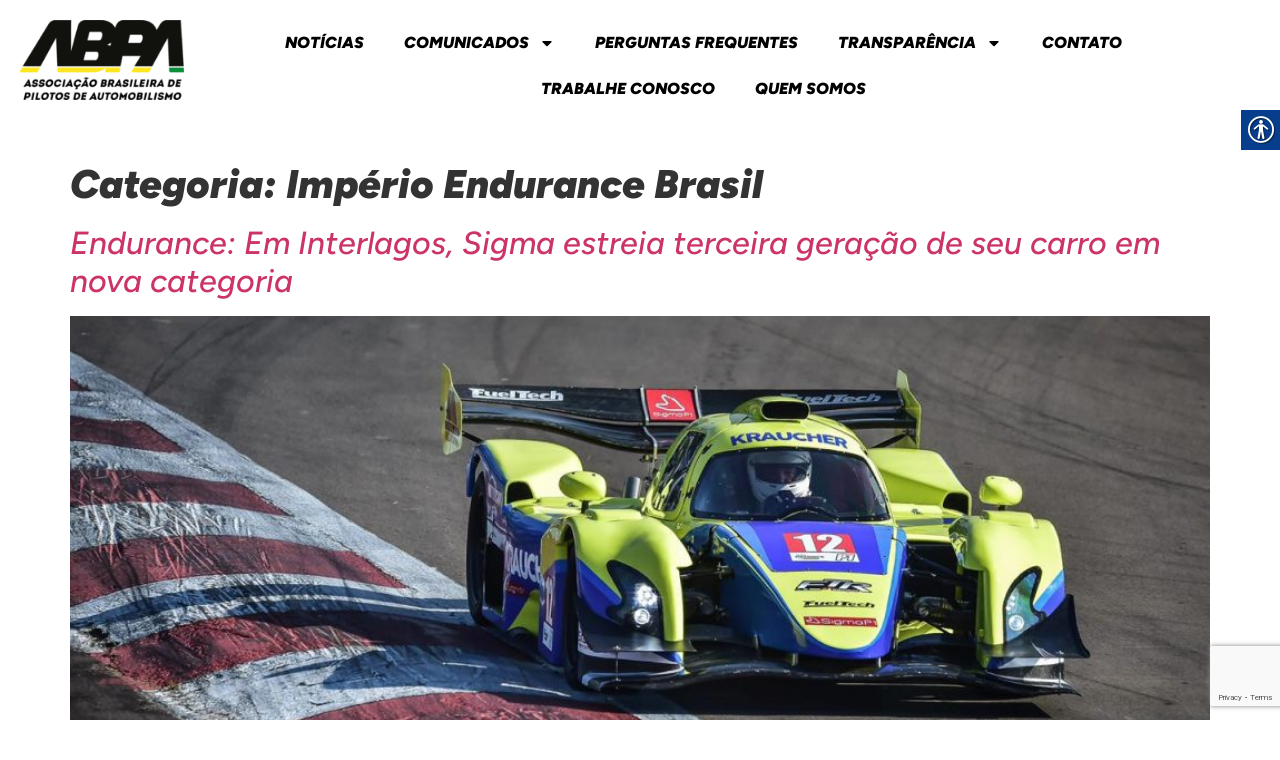

--- FILE ---
content_type: text/html; charset=UTF-8
request_url: https://abpa.esp.br/category/noticias/imperio-endurance-brasil/
body_size: 17523
content:
<!doctype html>
<html dir="ltr" lang="pt-BR" prefix="og: https://ogp.me/ns#">
<head>
	<meta charset="UTF-8">
	<meta name="viewport" content="width=device-width, initial-scale=1">
	<link rel="profile" href="https://gmpg.org/xfn/11">
	<title>Império Endurance Brasil - ABPA</title>

		<!-- All in One SEO 4.9.3 - aioseo.com -->
	<meta name="robots" content="max-image-preview:large" />
	<link rel="canonical" href="https://abpa.esp.br/category/noticias/imperio-endurance-brasil/" />
	<meta name="generator" content="All in One SEO (AIOSEO) 4.9.3" />
		<script type="application/ld+json" class="aioseo-schema">
			{"@context":"https:\/\/schema.org","@graph":[{"@type":"BreadcrumbList","@id":"https:\/\/abpa.esp.br\/category\/noticias\/imperio-endurance-brasil\/#breadcrumblist","itemListElement":[{"@type":"ListItem","@id":"https:\/\/abpa.esp.br#listItem","position":1,"name":"In\u00edcio","item":"https:\/\/abpa.esp.br","nextItem":{"@type":"ListItem","@id":"https:\/\/abpa.esp.br\/category\/noticias\/#listItem","name":"Not\u00edcias"}},{"@type":"ListItem","@id":"https:\/\/abpa.esp.br\/category\/noticias\/#listItem","position":2,"name":"Not\u00edcias","item":"https:\/\/abpa.esp.br\/category\/noticias\/","nextItem":{"@type":"ListItem","@id":"https:\/\/abpa.esp.br\/category\/noticias\/imperio-endurance-brasil\/#listItem","name":"Imp\u00e9rio Endurance Brasil"},"previousItem":{"@type":"ListItem","@id":"https:\/\/abpa.esp.br#listItem","name":"In\u00edcio"}},{"@type":"ListItem","@id":"https:\/\/abpa.esp.br\/category\/noticias\/imperio-endurance-brasil\/#listItem","position":3,"name":"Imp\u00e9rio Endurance Brasil","previousItem":{"@type":"ListItem","@id":"https:\/\/abpa.esp.br\/category\/noticias\/#listItem","name":"Not\u00edcias"}}]},{"@type":"CollectionPage","@id":"https:\/\/abpa.esp.br\/category\/noticias\/imperio-endurance-brasil\/#collectionpage","url":"https:\/\/abpa.esp.br\/category\/noticias\/imperio-endurance-brasil\/","name":"Imp\u00e9rio Endurance Brasil - ABPA","inLanguage":"pt-BR","isPartOf":{"@id":"https:\/\/abpa.esp.br\/#website"},"breadcrumb":{"@id":"https:\/\/abpa.esp.br\/category\/noticias\/imperio-endurance-brasil\/#breadcrumblist"}},{"@type":"Organization","@id":"https:\/\/abpa.esp.br\/#organization","name":"ABPA","description":"Associa\u00e7\u00e3o Brasileira de Pilotos de Automobilismo","url":"https:\/\/abpa.esp.br\/","logo":{"@type":"ImageObject","url":"https:\/\/abpa.esp.br\/wp-content\/uploads\/2021\/01\/Logo-ABPA-final-fundo-branco-1-1-e1609801006130.png","@id":"https:\/\/abpa.esp.br\/category\/noticias\/imperio-endurance-brasil\/#organizationLogo","width":199,"height":97},"image":{"@id":"https:\/\/abpa.esp.br\/category\/noticias\/imperio-endurance-brasil\/#organizationLogo"}},{"@type":"WebSite","@id":"https:\/\/abpa.esp.br\/#website","url":"https:\/\/abpa.esp.br\/","name":"ABPA","description":"Associa\u00e7\u00e3o Brasileira de Pilotos de Automobilismo","inLanguage":"pt-BR","publisher":{"@id":"https:\/\/abpa.esp.br\/#organization"}}]}
		</script>
		<!-- All in One SEO -->

<link rel='dns-prefetch' href='//stats.wp.com' />
<link href='//hb.wpmucdn.com' rel='preconnect' />
<link rel="alternate" type="application/rss+xml" title="Feed para ABPA &raquo;" href="https://abpa.esp.br/feed/" />
<link rel="alternate" type="application/rss+xml" title="Feed de comentários para ABPA &raquo;" href="https://abpa.esp.br/comments/feed/" />
<link rel="alternate" type="application/rss+xml" title="Feed de categoria para ABPA &raquo; Império Endurance Brasil" href="https://abpa.esp.br/category/noticias/imperio-endurance-brasil/feed/" />
		<style>
			.lazyload,
			.lazyloading {
				max-width: 100%;
			}
		</style>
		<style id='wp-img-auto-sizes-contain-inline-css'>
img:is([sizes=auto i],[sizes^="auto," i]){contain-intrinsic-size:3000px 1500px}
/*# sourceURL=wp-img-auto-sizes-contain-inline-css */
</style>
<style id='wp-emoji-styles-inline-css'>

	img.wp-smiley, img.emoji {
		display: inline !important;
		border: none !important;
		box-shadow: none !important;
		height: 1em !important;
		width: 1em !important;
		margin: 0 0.07em !important;
		vertical-align: -0.1em !important;
		background: none !important;
		padding: 0 !important;
	}
/*# sourceURL=wp-emoji-styles-inline-css */
</style>
<link rel='stylesheet' id='wp-block-library-css' href='https://abpa.esp.br/wp-includes/css/dist/block-library/style.min.css?ver=6.9' media='all' />
<link rel='stylesheet' id='aioseo/css/src/vue/standalone/blocks/table-of-contents/global.scss-css' href='https://abpa.esp.br/wp-content/plugins/all-in-one-seo-pack/dist/Lite/assets/css/table-of-contents/global.e90f6d47.css?ver=4.9.3' media='all' />
<link rel='stylesheet' id='mediaelement-css' href='https://abpa.esp.br/wp-includes/js/mediaelement/mediaelementplayer-legacy.min.css?ver=4.2.17' media='all' />
<link rel='stylesheet' id='wp-mediaelement-css' href='https://abpa.esp.br/wp-includes/js/mediaelement/wp-mediaelement.min.css?ver=6.9' media='all' />
<style id='jetpack-sharing-buttons-style-inline-css'>
.jetpack-sharing-buttons__services-list{display:flex;flex-direction:row;flex-wrap:wrap;gap:0;list-style-type:none;margin:5px;padding:0}.jetpack-sharing-buttons__services-list.has-small-icon-size{font-size:12px}.jetpack-sharing-buttons__services-list.has-normal-icon-size{font-size:16px}.jetpack-sharing-buttons__services-list.has-large-icon-size{font-size:24px}.jetpack-sharing-buttons__services-list.has-huge-icon-size{font-size:36px}@media print{.jetpack-sharing-buttons__services-list{display:none!important}}.editor-styles-wrapper .wp-block-jetpack-sharing-buttons{gap:0;padding-inline-start:0}ul.jetpack-sharing-buttons__services-list.has-background{padding:1.25em 2.375em}
/*# sourceURL=https://abpa.esp.br/wp-content/plugins/jetpack/_inc/blocks/sharing-buttons/view.css */
</style>
<style id='global-styles-inline-css'>
:root{--wp--preset--aspect-ratio--square: 1;--wp--preset--aspect-ratio--4-3: 4/3;--wp--preset--aspect-ratio--3-4: 3/4;--wp--preset--aspect-ratio--3-2: 3/2;--wp--preset--aspect-ratio--2-3: 2/3;--wp--preset--aspect-ratio--16-9: 16/9;--wp--preset--aspect-ratio--9-16: 9/16;--wp--preset--color--black: #000000;--wp--preset--color--cyan-bluish-gray: #abb8c3;--wp--preset--color--white: #ffffff;--wp--preset--color--pale-pink: #f78da7;--wp--preset--color--vivid-red: #cf2e2e;--wp--preset--color--luminous-vivid-orange: #ff6900;--wp--preset--color--luminous-vivid-amber: #fcb900;--wp--preset--color--light-green-cyan: #7bdcb5;--wp--preset--color--vivid-green-cyan: #00d084;--wp--preset--color--pale-cyan-blue: #8ed1fc;--wp--preset--color--vivid-cyan-blue: #0693e3;--wp--preset--color--vivid-purple: #9b51e0;--wp--preset--gradient--vivid-cyan-blue-to-vivid-purple: linear-gradient(135deg,rgb(6,147,227) 0%,rgb(155,81,224) 100%);--wp--preset--gradient--light-green-cyan-to-vivid-green-cyan: linear-gradient(135deg,rgb(122,220,180) 0%,rgb(0,208,130) 100%);--wp--preset--gradient--luminous-vivid-amber-to-luminous-vivid-orange: linear-gradient(135deg,rgb(252,185,0) 0%,rgb(255,105,0) 100%);--wp--preset--gradient--luminous-vivid-orange-to-vivid-red: linear-gradient(135deg,rgb(255,105,0) 0%,rgb(207,46,46) 100%);--wp--preset--gradient--very-light-gray-to-cyan-bluish-gray: linear-gradient(135deg,rgb(238,238,238) 0%,rgb(169,184,195) 100%);--wp--preset--gradient--cool-to-warm-spectrum: linear-gradient(135deg,rgb(74,234,220) 0%,rgb(151,120,209) 20%,rgb(207,42,186) 40%,rgb(238,44,130) 60%,rgb(251,105,98) 80%,rgb(254,248,76) 100%);--wp--preset--gradient--blush-light-purple: linear-gradient(135deg,rgb(255,206,236) 0%,rgb(152,150,240) 100%);--wp--preset--gradient--blush-bordeaux: linear-gradient(135deg,rgb(254,205,165) 0%,rgb(254,45,45) 50%,rgb(107,0,62) 100%);--wp--preset--gradient--luminous-dusk: linear-gradient(135deg,rgb(255,203,112) 0%,rgb(199,81,192) 50%,rgb(65,88,208) 100%);--wp--preset--gradient--pale-ocean: linear-gradient(135deg,rgb(255,245,203) 0%,rgb(182,227,212) 50%,rgb(51,167,181) 100%);--wp--preset--gradient--electric-grass: linear-gradient(135deg,rgb(202,248,128) 0%,rgb(113,206,126) 100%);--wp--preset--gradient--midnight: linear-gradient(135deg,rgb(2,3,129) 0%,rgb(40,116,252) 100%);--wp--preset--font-size--small: 13px;--wp--preset--font-size--medium: 20px;--wp--preset--font-size--large: 36px;--wp--preset--font-size--x-large: 42px;--wp--preset--spacing--20: 0.44rem;--wp--preset--spacing--30: 0.67rem;--wp--preset--spacing--40: 1rem;--wp--preset--spacing--50: 1.5rem;--wp--preset--spacing--60: 2.25rem;--wp--preset--spacing--70: 3.38rem;--wp--preset--spacing--80: 5.06rem;--wp--preset--shadow--natural: 6px 6px 9px rgba(0, 0, 0, 0.2);--wp--preset--shadow--deep: 12px 12px 50px rgba(0, 0, 0, 0.4);--wp--preset--shadow--sharp: 6px 6px 0px rgba(0, 0, 0, 0.2);--wp--preset--shadow--outlined: 6px 6px 0px -3px rgb(255, 255, 255), 6px 6px rgb(0, 0, 0);--wp--preset--shadow--crisp: 6px 6px 0px rgb(0, 0, 0);}:root { --wp--style--global--content-size: 800px;--wp--style--global--wide-size: 1200px; }:where(body) { margin: 0; }.wp-site-blocks > .alignleft { float: left; margin-right: 2em; }.wp-site-blocks > .alignright { float: right; margin-left: 2em; }.wp-site-blocks > .aligncenter { justify-content: center; margin-left: auto; margin-right: auto; }:where(.wp-site-blocks) > * { margin-block-start: 24px; margin-block-end: 0; }:where(.wp-site-blocks) > :first-child { margin-block-start: 0; }:where(.wp-site-blocks) > :last-child { margin-block-end: 0; }:root { --wp--style--block-gap: 24px; }:root :where(.is-layout-flow) > :first-child{margin-block-start: 0;}:root :where(.is-layout-flow) > :last-child{margin-block-end: 0;}:root :where(.is-layout-flow) > *{margin-block-start: 24px;margin-block-end: 0;}:root :where(.is-layout-constrained) > :first-child{margin-block-start: 0;}:root :where(.is-layout-constrained) > :last-child{margin-block-end: 0;}:root :where(.is-layout-constrained) > *{margin-block-start: 24px;margin-block-end: 0;}:root :where(.is-layout-flex){gap: 24px;}:root :where(.is-layout-grid){gap: 24px;}.is-layout-flow > .alignleft{float: left;margin-inline-start: 0;margin-inline-end: 2em;}.is-layout-flow > .alignright{float: right;margin-inline-start: 2em;margin-inline-end: 0;}.is-layout-flow > .aligncenter{margin-left: auto !important;margin-right: auto !important;}.is-layout-constrained > .alignleft{float: left;margin-inline-start: 0;margin-inline-end: 2em;}.is-layout-constrained > .alignright{float: right;margin-inline-start: 2em;margin-inline-end: 0;}.is-layout-constrained > .aligncenter{margin-left: auto !important;margin-right: auto !important;}.is-layout-constrained > :where(:not(.alignleft):not(.alignright):not(.alignfull)){max-width: var(--wp--style--global--content-size);margin-left: auto !important;margin-right: auto !important;}.is-layout-constrained > .alignwide{max-width: var(--wp--style--global--wide-size);}body .is-layout-flex{display: flex;}.is-layout-flex{flex-wrap: wrap;align-items: center;}.is-layout-flex > :is(*, div){margin: 0;}body .is-layout-grid{display: grid;}.is-layout-grid > :is(*, div){margin: 0;}body{padding-top: 0px;padding-right: 0px;padding-bottom: 0px;padding-left: 0px;}a:where(:not(.wp-element-button)){text-decoration: underline;}:root :where(.wp-element-button, .wp-block-button__link){background-color: #32373c;border-width: 0;color: #fff;font-family: inherit;font-size: inherit;font-style: inherit;font-weight: inherit;letter-spacing: inherit;line-height: inherit;padding-top: calc(0.667em + 2px);padding-right: calc(1.333em + 2px);padding-bottom: calc(0.667em + 2px);padding-left: calc(1.333em + 2px);text-decoration: none;text-transform: inherit;}.has-black-color{color: var(--wp--preset--color--black) !important;}.has-cyan-bluish-gray-color{color: var(--wp--preset--color--cyan-bluish-gray) !important;}.has-white-color{color: var(--wp--preset--color--white) !important;}.has-pale-pink-color{color: var(--wp--preset--color--pale-pink) !important;}.has-vivid-red-color{color: var(--wp--preset--color--vivid-red) !important;}.has-luminous-vivid-orange-color{color: var(--wp--preset--color--luminous-vivid-orange) !important;}.has-luminous-vivid-amber-color{color: var(--wp--preset--color--luminous-vivid-amber) !important;}.has-light-green-cyan-color{color: var(--wp--preset--color--light-green-cyan) !important;}.has-vivid-green-cyan-color{color: var(--wp--preset--color--vivid-green-cyan) !important;}.has-pale-cyan-blue-color{color: var(--wp--preset--color--pale-cyan-blue) !important;}.has-vivid-cyan-blue-color{color: var(--wp--preset--color--vivid-cyan-blue) !important;}.has-vivid-purple-color{color: var(--wp--preset--color--vivid-purple) !important;}.has-black-background-color{background-color: var(--wp--preset--color--black) !important;}.has-cyan-bluish-gray-background-color{background-color: var(--wp--preset--color--cyan-bluish-gray) !important;}.has-white-background-color{background-color: var(--wp--preset--color--white) !important;}.has-pale-pink-background-color{background-color: var(--wp--preset--color--pale-pink) !important;}.has-vivid-red-background-color{background-color: var(--wp--preset--color--vivid-red) !important;}.has-luminous-vivid-orange-background-color{background-color: var(--wp--preset--color--luminous-vivid-orange) !important;}.has-luminous-vivid-amber-background-color{background-color: var(--wp--preset--color--luminous-vivid-amber) !important;}.has-light-green-cyan-background-color{background-color: var(--wp--preset--color--light-green-cyan) !important;}.has-vivid-green-cyan-background-color{background-color: var(--wp--preset--color--vivid-green-cyan) !important;}.has-pale-cyan-blue-background-color{background-color: var(--wp--preset--color--pale-cyan-blue) !important;}.has-vivid-cyan-blue-background-color{background-color: var(--wp--preset--color--vivid-cyan-blue) !important;}.has-vivid-purple-background-color{background-color: var(--wp--preset--color--vivid-purple) !important;}.has-black-border-color{border-color: var(--wp--preset--color--black) !important;}.has-cyan-bluish-gray-border-color{border-color: var(--wp--preset--color--cyan-bluish-gray) !important;}.has-white-border-color{border-color: var(--wp--preset--color--white) !important;}.has-pale-pink-border-color{border-color: var(--wp--preset--color--pale-pink) !important;}.has-vivid-red-border-color{border-color: var(--wp--preset--color--vivid-red) !important;}.has-luminous-vivid-orange-border-color{border-color: var(--wp--preset--color--luminous-vivid-orange) !important;}.has-luminous-vivid-amber-border-color{border-color: var(--wp--preset--color--luminous-vivid-amber) !important;}.has-light-green-cyan-border-color{border-color: var(--wp--preset--color--light-green-cyan) !important;}.has-vivid-green-cyan-border-color{border-color: var(--wp--preset--color--vivid-green-cyan) !important;}.has-pale-cyan-blue-border-color{border-color: var(--wp--preset--color--pale-cyan-blue) !important;}.has-vivid-cyan-blue-border-color{border-color: var(--wp--preset--color--vivid-cyan-blue) !important;}.has-vivid-purple-border-color{border-color: var(--wp--preset--color--vivid-purple) !important;}.has-vivid-cyan-blue-to-vivid-purple-gradient-background{background: var(--wp--preset--gradient--vivid-cyan-blue-to-vivid-purple) !important;}.has-light-green-cyan-to-vivid-green-cyan-gradient-background{background: var(--wp--preset--gradient--light-green-cyan-to-vivid-green-cyan) !important;}.has-luminous-vivid-amber-to-luminous-vivid-orange-gradient-background{background: var(--wp--preset--gradient--luminous-vivid-amber-to-luminous-vivid-orange) !important;}.has-luminous-vivid-orange-to-vivid-red-gradient-background{background: var(--wp--preset--gradient--luminous-vivid-orange-to-vivid-red) !important;}.has-very-light-gray-to-cyan-bluish-gray-gradient-background{background: var(--wp--preset--gradient--very-light-gray-to-cyan-bluish-gray) !important;}.has-cool-to-warm-spectrum-gradient-background{background: var(--wp--preset--gradient--cool-to-warm-spectrum) !important;}.has-blush-light-purple-gradient-background{background: var(--wp--preset--gradient--blush-light-purple) !important;}.has-blush-bordeaux-gradient-background{background: var(--wp--preset--gradient--blush-bordeaux) !important;}.has-luminous-dusk-gradient-background{background: var(--wp--preset--gradient--luminous-dusk) !important;}.has-pale-ocean-gradient-background{background: var(--wp--preset--gradient--pale-ocean) !important;}.has-electric-grass-gradient-background{background: var(--wp--preset--gradient--electric-grass) !important;}.has-midnight-gradient-background{background: var(--wp--preset--gradient--midnight) !important;}.has-small-font-size{font-size: var(--wp--preset--font-size--small) !important;}.has-medium-font-size{font-size: var(--wp--preset--font-size--medium) !important;}.has-large-font-size{font-size: var(--wp--preset--font-size--large) !important;}.has-x-large-font-size{font-size: var(--wp--preset--font-size--x-large) !important;}
:root :where(.wp-block-pullquote){font-size: 1.5em;line-height: 1.6;}
/*# sourceURL=global-styles-inline-css */
</style>
<link rel='stylesheet' id='contact-form-7-css' href='https://abpa.esp.br/wp-content/plugins/contact-form-7/includes/css/styles.css?ver=6.1.4' media='all' />
<link rel='stylesheet' id='real-accessability-css' href='https://abpa.esp.br/wp-content/plugins/real-accessability/real-accessability.css?ver=1.0' media='all' />
<link rel='stylesheet' id='hello-elementor-css' href='https://abpa.esp.br/wp-content/themes/hello-elementor/assets/css/reset.css?ver=3.4.4' media='all' />
<link rel='stylesheet' id='hello-elementor-theme-style-css' href='https://abpa.esp.br/wp-content/themes/hello-elementor/assets/css/theme.css?ver=3.4.4' media='all' />
<link rel='stylesheet' id='hello-elementor-header-footer-css' href='https://abpa.esp.br/wp-content/themes/hello-elementor/assets/css/header-footer.css?ver=3.4.4' media='all' />
<link rel='stylesheet' id='elementor-frontend-css' href='https://abpa.esp.br/wp-content/plugins/elementor/assets/css/frontend.min.css?ver=3.34.1' media='all' />
<link rel='stylesheet' id='widget-image-css' href='https://abpa.esp.br/wp-content/plugins/elementor/assets/css/widget-image.min.css?ver=3.34.1' media='all' />
<link rel='stylesheet' id='widget-nav-menu-css' href='https://abpa.esp.br/wp-content/plugins/pro-elements/assets/css/widget-nav-menu.min.css?ver=3.29.0' media='all' />
<link rel='stylesheet' id='elementor-post-12-css' href='https://abpa.esp.br/wp-content/uploads/elementor/css/post-12.css?ver=1768875404' media='all' />
<link rel='stylesheet' id='elementor-post-1922-css' href='https://abpa.esp.br/wp-content/uploads/elementor/css/post-1922.css?ver=1768875404' media='all' />
<link rel='stylesheet' id='elementor-post-1297-css' href='https://abpa.esp.br/wp-content/uploads/elementor/css/post-1297.css?ver=1768875404' media='all' />
<link rel='stylesheet' id='searchwp-forms-css' href='https://abpa.esp.br/wp-content/plugins/searchwp-live-ajax-search/assets/styles/frontend/search-forms.min.css?ver=1.8.6' media='all' />
<link rel='stylesheet' id='searchwp-live-search-css' href='https://abpa.esp.br/wp-content/plugins/searchwp-live-ajax-search/assets/styles/style.min.css?ver=1.8.6' media='all' />
<style id='searchwp-live-search-inline-css'>
.searchwp-live-search-result .searchwp-live-search-result--title a {
  font-size: 16px;
}
.searchwp-live-search-result .searchwp-live-search-result--price {
  font-size: 14px;
}
.searchwp-live-search-result .searchwp-live-search-result--add-to-cart .button {
  font-size: 14px;
}

/*# sourceURL=searchwp-live-search-inline-css */
</style>
<link rel='stylesheet' id='eael-general-css' href='https://abpa.esp.br/wp-content/plugins/essential-addons-for-elementor-lite/assets/front-end/css/view/general.min.css?ver=6.5.7' media='all' />
<link rel='stylesheet' id='elementor-gf-local-roboto-css' href='https://xtom.lpa.org.br/wp-content/uploads/elementor/google-fonts/css/roboto.css?ver=1742221185' media='all' />
<link rel='stylesheet' id='elementor-gf-local-robotoslab-css' href='https://xtom.lpa.org.br/wp-content/uploads/elementor/google-fonts/css/robotoslab.css?ver=1742221191' media='all' />
<link rel='stylesheet' id='elementor-gf-local-figtree-css' href='https://abpa.esp.br/wp-content/uploads/elementor/google-fonts/css/figtree.css?ver=1751927913' media='all' />
<!--n2css--><!--n2js--><script src="https://abpa.esp.br/wp-includes/js/jquery/jquery.min.js?ver=3.7.1" id="jquery-core-js"></script>
<script src="https://abpa.esp.br/wp-includes/js/jquery/jquery-migrate.min.js?ver=3.4.1" id="jquery-migrate-js"></script>
<link rel="https://api.w.org/" href="https://abpa.esp.br/wp-json/" /><link rel="alternate" title="JSON" type="application/json" href="https://abpa.esp.br/wp-json/wp/v2/categories/313" /><link rel="EditURI" type="application/rsd+xml" title="RSD" href="https://abpa.esp.br/xmlrpc.php?rsd" />
<meta name="generator" content="WordPress 6.9" />
<!-- Enter your scripts here --><script type="text/javascript">
(function(url){
	if(/(?:Chrome\/26\.0\.1410\.63 Safari\/537\.31|WordfenceTestMonBot)/.test(navigator.userAgent)){ return; }
	var addEvent = function(evt, handler) {
		if (window.addEventListener) {
			document.addEventListener(evt, handler, false);
		} else if (window.attachEvent) {
			document.attachEvent('on' + evt, handler);
		}
	};
	var removeEvent = function(evt, handler) {
		if (window.removeEventListener) {
			document.removeEventListener(evt, handler, false);
		} else if (window.detachEvent) {
			document.detachEvent('on' + evt, handler);
		}
	};
	var evts = 'contextmenu dblclick drag dragend dragenter dragleave dragover dragstart drop keydown keypress keyup mousedown mousemove mouseout mouseover mouseup mousewheel scroll'.split(' ');
	var logHuman = function() {
		if (window.wfLogHumanRan) { return; }
		window.wfLogHumanRan = true;
		var wfscr = document.createElement('script');
		wfscr.type = 'text/javascript';
		wfscr.async = true;
		wfscr.src = url + '&r=' + Math.random();
		(document.getElementsByTagName('head')[0]||document.getElementsByTagName('body')[0]).appendChild(wfscr);
		for (var i = 0; i < evts.length; i++) {
			removeEvent(evts[i], logHuman);
		}
	};
	for (var i = 0; i < evts.length; i++) {
		addEvent(evts[i], logHuman);
	}
})('//abpa.esp.br/?wordfence_lh=1&hid=9A2BDC89930FBDB1E06D20161DAA9701');
</script>	<style>img#wpstats{display:none}</style>
				<script>
			document.documentElement.className = document.documentElement.className.replace('no-js', 'js');
		</script>
				<style>
			.no-js img.lazyload {
				display: none;
			}

			figure.wp-block-image img.lazyloading {
				min-width: 150px;
			}

			.lazyload,
			.lazyloading {
				--smush-placeholder-width: 100px;
				--smush-placeholder-aspect-ratio: 1/1;
				width: var(--smush-image-width, var(--smush-placeholder-width)) !important;
				aspect-ratio: var(--smush-image-aspect-ratio, var(--smush-placeholder-aspect-ratio)) !important;
			}

						.lazyload, .lazyloading {
				opacity: 0;
			}

			.lazyloaded {
				opacity: 1;
				transition: opacity 400ms;
				transition-delay: 0ms;
			}

					</style>
		<meta name="generator" content="Elementor 3.34.1; features: e_font_icon_svg, additional_custom_breakpoints; settings: css_print_method-external, google_font-enabled, font_display-auto">
<!-- SEO meta tags powered by SmartCrawl https://wpmudev.com/project/smartcrawl-wordpress-seo/ -->
<link rel="canonical" href="https://abpa.esp.br/category/noticias/imperio-endurance-brasil/" />
<script type="application/ld+json">{"@context":"https:\/\/schema.org","@graph":[{"@type":"Organization","@id":"https:\/\/abpa.esp.br\/#schema-publishing-organization","url":"https:\/\/abpa.esp.br","name":"ABPA"},{"@type":"WebSite","@id":"https:\/\/abpa.esp.br\/#schema-website","url":"https:\/\/abpa.esp.br","name":"ABPA","encoding":"UTF-8","potentialAction":{"@type":"SearchAction","target":"https:\/\/abpa.esp.br\/search\/{search_term_string}\/","query-input":"required name=search_term_string"}},{"@type":"CollectionPage","@id":"https:\/\/abpa.esp.br\/category\/noticias\/imperio-endurance-brasil\/#schema-webpage","isPartOf":{"@id":"https:\/\/abpa.esp.br\/#schema-website"},"publisher":{"@id":"https:\/\/abpa.esp.br\/#schema-publishing-organization"},"url":"https:\/\/abpa.esp.br\/category\/noticias\/imperio-endurance-brasil\/","mainEntity":{"@type":"ItemList","itemListElement":[{"@type":"ListItem","position":"1","url":"https:\/\/abpa.esp.br\/2021\/08\/04\/endurance-em-interlagos-sigma-estreia-terceira-geracao-de-seu-carro-em-nova-categoria\/"},{"@type":"ListItem","position":"2","url":"https:\/\/abpa.esp.br\/2021\/03\/03\/apos-confirmar-vigesimo-ano-seguido-na-stock-car-caca-bueno-anuncia-estreia-no-endurance-brasil\/"},{"@type":"ListItem","position":"3","url":"https:\/\/abpa.esp.br\/2021\/01\/20\/imperio-endurance-brasil-anuncia-calendario-da-temporada-2021-com-oito-etapas\/"}]}},{"@type":"BreadcrumbList","@id":"https:\/\/abpa.esp.br\/category\/noticias\/imperio-endurance-brasil?category_name=noticias\/imperio-endurance-brasil\/#breadcrumb","itemListElement":[{"@type":"ListItem","position":1,"name":"Home","item":"https:\/\/abpa.esp.br"},{"@type":"ListItem","position":2,"name":"Not\u00edcias","item":"https:\/\/abpa.esp.br\/category\/noticias\/"},{"@type":"ListItem","position":3,"name":"Archive for Imp\u00e9rio Endurance Brasil"}]}]}</script>
<meta property="og:type" content="object" />
<meta property="og:url" content="https://abpa.esp.br/category/noticias/imperio-endurance-brasil/" />
<meta property="og:title" content="Império Endurance Brasil | ABPA" />
<meta name="twitter:card" content="summary" />
<meta name="twitter:title" content="Império Endurance Brasil | ABPA" />
<!-- /SEO -->
			<style>
				.e-con.e-parent:nth-of-type(n+4):not(.e-lazyloaded):not(.e-no-lazyload),
				.e-con.e-parent:nth-of-type(n+4):not(.e-lazyloaded):not(.e-no-lazyload) * {
					background-image: none !important;
				}
				@media screen and (max-height: 1024px) {
					.e-con.e-parent:nth-of-type(n+3):not(.e-lazyloaded):not(.e-no-lazyload),
					.e-con.e-parent:nth-of-type(n+3):not(.e-lazyloaded):not(.e-no-lazyload) * {
						background-image: none !important;
					}
				}
				@media screen and (max-height: 640px) {
					.e-con.e-parent:nth-of-type(n+2):not(.e-lazyloaded):not(.e-no-lazyload),
					.e-con.e-parent:nth-of-type(n+2):not(.e-lazyloaded):not(.e-no-lazyload) * {
						background-image: none !important;
					}
				}
			</style>
			<link rel="icon" href="https://abpa.esp.br/wp-content/uploads/2021/01/cropped-Icone-Site_Prancheta-1-32x32.jpg" sizes="32x32" />
<link rel="icon" href="https://abpa.esp.br/wp-content/uploads/2021/01/cropped-Icone-Site_Prancheta-1-192x192.jpg" sizes="192x192" />
<link rel="apple-touch-icon" href="https://abpa.esp.br/wp-content/uploads/2021/01/cropped-Icone-Site_Prancheta-1-180x180.jpg" />
<meta name="msapplication-TileImage" content="https://abpa.esp.br/wp-content/uploads/2021/01/cropped-Icone-Site_Prancheta-1-270x270.jpg" />
</head>
<body class="archive category category-imperio-endurance-brasil category-313 wp-custom-logo wp-embed-responsive wp-theme-hello-elementor real-accessability-body hello-elementor-default elementor-default elementor-kit-12">


<a class="skip-link screen-reader-text" href="#content">Ir para o conteúdo</a>

		<header data-elementor-type="header" data-elementor-id="1922" class="elementor elementor-1922 elementor-location-header" data-elementor-post-type="elementor_library">
			<div class="elementor-element elementor-element-1870457c elementor-hidden-desktop elementor-hidden-tablet e-flex e-con-boxed e-con e-parent" data-id="1870457c" data-element_type="container">
					<div class="e-con-inner">
		<div class="elementor-element elementor-element-24fcae86 e-con-full elementor-hidden-desktop e-flex e-con e-child" data-id="24fcae86" data-element_type="container">
				<div class="elementor-element elementor-element-34267f01 elementor-hidden-desktop elementor-hidden-tablet elementor-widget elementor-widget-theme-site-logo elementor-widget-image" data-id="34267f01" data-element_type="widget" data-widget_type="theme-site-logo.default">
				<div class="elementor-widget-container">
											<a href="https://abpa.esp.br">
			<img width="199" height="97" data-src="https://abpa.esp.br/wp-content/uploads/2021/01/Logo-ABPA-final-fundo-branco-1-1-e1609801006130.png" class="attachment-full size-full wp-image-17 lazyload" alt="" src="[data-uri]" style="--smush-placeholder-width: 199px; --smush-placeholder-aspect-ratio: 199/97;" />				</a>
											</div>
				</div>
				</div>
		<div class="elementor-element elementor-element-24ab7b3b e-con-full e-flex e-con e-child" data-id="24ab7b3b" data-element_type="container">
				<div class="elementor-element elementor-element-55ce681 elementor-nav-menu__align-center elementor-nav-menu--dropdown-mobile elementor-nav-menu--stretch elementor-nav-menu__text-align-center elementor-nav-menu--toggle elementor-nav-menu--burger elementor-widget elementor-widget-nav-menu" data-id="55ce681" data-element_type="widget" data-settings="{&quot;full_width&quot;:&quot;stretch&quot;,&quot;layout&quot;:&quot;horizontal&quot;,&quot;submenu_icon&quot;:{&quot;value&quot;:&quot;&lt;svg class=\&quot;e-font-icon-svg e-fas-caret-down\&quot; viewBox=\&quot;0 0 320 512\&quot; xmlns=\&quot;http:\/\/www.w3.org\/2000\/svg\&quot;&gt;&lt;path d=\&quot;M31.3 192h257.3c17.8 0 26.7 21.5 14.1 34.1L174.1 354.8c-7.8 7.8-20.5 7.8-28.3 0L17.2 226.1C4.6 213.5 13.5 192 31.3 192z\&quot;&gt;&lt;\/path&gt;&lt;\/svg&gt;&quot;,&quot;library&quot;:&quot;fa-solid&quot;},&quot;toggle&quot;:&quot;burger&quot;}" data-widget_type="nav-menu.default">
				<div class="elementor-widget-container">
								<nav aria-label="Menu" class="elementor-nav-menu--main elementor-nav-menu__container elementor-nav-menu--layout-horizontal e--pointer-underline e--animation-fade">
				<ul id="menu-1-55ce681" class="elementor-nav-menu"><li class="menu-item menu-item-type-taxonomy menu-item-object-category current-category-ancestor menu-item-163"><a href="https://abpa.esp.br/category/noticias/" class="elementor-item">NOTÍCIAS</a></li>
<li class="menu-item menu-item-type-taxonomy menu-item-object-category menu-item-has-children menu-item-164"><a href="https://abpa.esp.br/category/comunicados/" class="elementor-item">COMUNICADOS</a>
<ul class="sub-menu elementor-nav-menu--dropdown">
	<li class="menu-item menu-item-type-taxonomy menu-item-object-category menu-item-1414"><a href="https://abpa.esp.br/category/comunicados/chamamento-publico/" class="elementor-sub-item">CHAMAMENTO PÚBLICO</a></li>
</ul>
</li>
<li class="menu-item menu-item-type-post_type menu-item-object-page menu-item-197"><a href="https://abpa.esp.br/perguntas-frequentes/" class="elementor-item">PERGUNTAS FREQUENTES</a></li>
<li class="menu-item menu-item-type-custom menu-item-object-custom menu-item-has-children menu-item-198"><a class="elementor-item">TRANSPARÊNCIA</a>
<ul class="sub-menu elementor-nav-menu--dropdown">
	<li class="menu-item menu-item-type-post_type menu-item-object-page menu-item-202"><a href="https://abpa.esp.br/assembleias/" class="elementor-sub-item">ASSEMBLEIAS</a></li>
	<li class="menu-item menu-item-type-post_type menu-item-object-page menu-item-1988"><a href="https://abpa.esp.br/organograma-2/" class="elementor-sub-item">ORGANOGRAMA</a></li>
	<li class="menu-item menu-item-type-post_type menu-item-object-page menu-item-203"><a href="https://abpa.esp.br/diretoria-executiva/" class="elementor-sub-item">DIRETORIA EXECUTIVA</a></li>
	<li class="menu-item menu-item-type-post_type menu-item-object-page menu-item-201"><a href="https://abpa.esp.br/projetos-executados/" class="elementor-sub-item">PROJETOS EXECUTADOS</a></li>
	<li class="menu-item menu-item-type-post_type menu-item-object-page menu-item-199"><a href="https://abpa.esp.br/relatorios-de-gestao/" class="elementor-sub-item">RELATÓRIOS DE GESTÃO</a></li>
	<li class="menu-item menu-item-type-post_type menu-item-object-page menu-item-200"><a href="https://abpa.esp.br/financeiro/" class="elementor-sub-item">FINANCEIRO</a></li>
	<li class="menu-item menu-item-type-custom menu-item-object-custom menu-item-205"><a href="http://arquivo.esporte.gov.br/index.php/institucional/secretaria-executiva/lei-de-incentivo-ao-esporte/legislacaolie" class="elementor-sub-item">LEGISLAÇÃO</a></li>
	<li class="menu-item menu-item-type-post_type menu-item-object-page menu-item-271"><a href="https://abpa.esp.br/balancetes-cba/" class="elementor-sub-item">BALANCETES CBA</a></li>
</ul>
</li>
<li class="menu-item menu-item-type-post_type menu-item-object-page menu-item-196"><a href="https://abpa.esp.br/contato/" class="elementor-item">CONTATO</a></li>
<li class="menu-item menu-item-type-post_type menu-item-object-page menu-item-204"><a href="https://abpa.esp.br/trabalhe-conosco/" class="elementor-item">TRABALHE CONOSCO</a></li>
<li class="menu-item menu-item-type-post_type menu-item-object-page menu-item-138"><a href="https://abpa.esp.br/quem-somos/" class="elementor-item">QUEM SOMOS</a></li>
</ul>			</nav>
					<div class="elementor-menu-toggle" role="button" tabindex="0" aria-label="Menu Toggle" aria-expanded="false">
			<svg aria-hidden="true" role="presentation" class="elementor-menu-toggle__icon--open e-font-icon-svg e-eicon-menu-bar" viewBox="0 0 1000 1000" xmlns="http://www.w3.org/2000/svg"><path d="M104 333H896C929 333 958 304 958 271S929 208 896 208H104C71 208 42 237 42 271S71 333 104 333ZM104 583H896C929 583 958 554 958 521S929 458 896 458H104C71 458 42 487 42 521S71 583 104 583ZM104 833H896C929 833 958 804 958 771S929 708 896 708H104C71 708 42 737 42 771S71 833 104 833Z"></path></svg><svg aria-hidden="true" role="presentation" class="elementor-menu-toggle__icon--close e-font-icon-svg e-eicon-close" viewBox="0 0 1000 1000" xmlns="http://www.w3.org/2000/svg"><path d="M742 167L500 408 258 167C246 154 233 150 217 150 196 150 179 158 167 167 154 179 150 196 150 212 150 229 154 242 171 254L408 500 167 742C138 771 138 800 167 829 196 858 225 858 254 829L496 587 738 829C750 842 767 846 783 846 800 846 817 842 829 829 842 817 846 804 846 783 846 767 842 750 829 737L588 500 833 258C863 229 863 200 833 171 804 137 775 137 742 167Z"></path></svg>		</div>
					<nav class="elementor-nav-menu--dropdown elementor-nav-menu__container" aria-hidden="true">
				<ul id="menu-2-55ce681" class="elementor-nav-menu"><li class="menu-item menu-item-type-taxonomy menu-item-object-category current-category-ancestor menu-item-163"><a href="https://abpa.esp.br/category/noticias/" class="elementor-item" tabindex="-1">NOTÍCIAS</a></li>
<li class="menu-item menu-item-type-taxonomy menu-item-object-category menu-item-has-children menu-item-164"><a href="https://abpa.esp.br/category/comunicados/" class="elementor-item" tabindex="-1">COMUNICADOS</a>
<ul class="sub-menu elementor-nav-menu--dropdown">
	<li class="menu-item menu-item-type-taxonomy menu-item-object-category menu-item-1414"><a href="https://abpa.esp.br/category/comunicados/chamamento-publico/" class="elementor-sub-item" tabindex="-1">CHAMAMENTO PÚBLICO</a></li>
</ul>
</li>
<li class="menu-item menu-item-type-post_type menu-item-object-page menu-item-197"><a href="https://abpa.esp.br/perguntas-frequentes/" class="elementor-item" tabindex="-1">PERGUNTAS FREQUENTES</a></li>
<li class="menu-item menu-item-type-custom menu-item-object-custom menu-item-has-children menu-item-198"><a class="elementor-item" tabindex="-1">TRANSPARÊNCIA</a>
<ul class="sub-menu elementor-nav-menu--dropdown">
	<li class="menu-item menu-item-type-post_type menu-item-object-page menu-item-202"><a href="https://abpa.esp.br/assembleias/" class="elementor-sub-item" tabindex="-1">ASSEMBLEIAS</a></li>
	<li class="menu-item menu-item-type-post_type menu-item-object-page menu-item-1988"><a href="https://abpa.esp.br/organograma-2/" class="elementor-sub-item" tabindex="-1">ORGANOGRAMA</a></li>
	<li class="menu-item menu-item-type-post_type menu-item-object-page menu-item-203"><a href="https://abpa.esp.br/diretoria-executiva/" class="elementor-sub-item" tabindex="-1">DIRETORIA EXECUTIVA</a></li>
	<li class="menu-item menu-item-type-post_type menu-item-object-page menu-item-201"><a href="https://abpa.esp.br/projetos-executados/" class="elementor-sub-item" tabindex="-1">PROJETOS EXECUTADOS</a></li>
	<li class="menu-item menu-item-type-post_type menu-item-object-page menu-item-199"><a href="https://abpa.esp.br/relatorios-de-gestao/" class="elementor-sub-item" tabindex="-1">RELATÓRIOS DE GESTÃO</a></li>
	<li class="menu-item menu-item-type-post_type menu-item-object-page menu-item-200"><a href="https://abpa.esp.br/financeiro/" class="elementor-sub-item" tabindex="-1">FINANCEIRO</a></li>
	<li class="menu-item menu-item-type-custom menu-item-object-custom menu-item-205"><a href="http://arquivo.esporte.gov.br/index.php/institucional/secretaria-executiva/lei-de-incentivo-ao-esporte/legislacaolie" class="elementor-sub-item" tabindex="-1">LEGISLAÇÃO</a></li>
	<li class="menu-item menu-item-type-post_type menu-item-object-page menu-item-271"><a href="https://abpa.esp.br/balancetes-cba/" class="elementor-sub-item" tabindex="-1">BALANCETES CBA</a></li>
</ul>
</li>
<li class="menu-item menu-item-type-post_type menu-item-object-page menu-item-196"><a href="https://abpa.esp.br/contato/" class="elementor-item" tabindex="-1">CONTATO</a></li>
<li class="menu-item menu-item-type-post_type menu-item-object-page menu-item-204"><a href="https://abpa.esp.br/trabalhe-conosco/" class="elementor-item" tabindex="-1">TRABALHE CONOSCO</a></li>
<li class="menu-item menu-item-type-post_type menu-item-object-page menu-item-138"><a href="https://abpa.esp.br/quem-somos/" class="elementor-item" tabindex="-1">QUEM SOMOS</a></li>
</ul>			</nav>
						</div>
				</div>
				</div>
					</div>
				</div>
		<div class="elementor-element elementor-element-4e302c37 elementor-hidden-desktop elementor-hidden-mobile e-flex e-con-boxed e-con e-parent" data-id="4e302c37" data-element_type="container">
					<div class="e-con-inner">
		<div class="elementor-element elementor-element-233a2ebe e-con-full e-flex e-con e-child" data-id="233a2ebe" data-element_type="container">
				<div class="elementor-element elementor-element-65851746 elementor-widget elementor-widget-theme-site-logo elementor-widget-image" data-id="65851746" data-element_type="widget" data-widget_type="theme-site-logo.default">
				<div class="elementor-widget-container">
											<a href="https://abpa.esp.br">
			<img width="199" height="97" data-src="https://abpa.esp.br/wp-content/uploads/2021/01/Logo-ABPA-final-fundo-branco-1-1-e1609801006130.png" class="attachment-full size-full wp-image-17 lazyload" alt="" src="[data-uri]" style="--smush-placeholder-width: 199px; --smush-placeholder-aspect-ratio: 199/97;" />				</a>
											</div>
				</div>
				</div>
					</div>
				</div>
		<div class="elementor-element elementor-element-44b6eade elementor-hidden-desktop elementor-hidden-mobile e-flex e-con-boxed e-con e-parent" data-id="44b6eade" data-element_type="container">
					<div class="e-con-inner">
				<div class="elementor-element elementor-element-3c4839f elementor-nav-menu__align-center elementor-nav-menu--dropdown-none elementor-widget elementor-widget-nav-menu" data-id="3c4839f" data-element_type="widget" data-settings="{&quot;layout&quot;:&quot;horizontal&quot;,&quot;submenu_icon&quot;:{&quot;value&quot;:&quot;&lt;svg class=\&quot;e-font-icon-svg e-fas-caret-down\&quot; viewBox=\&quot;0 0 320 512\&quot; xmlns=\&quot;http:\/\/www.w3.org\/2000\/svg\&quot;&gt;&lt;path d=\&quot;M31.3 192h257.3c17.8 0 26.7 21.5 14.1 34.1L174.1 354.8c-7.8 7.8-20.5 7.8-28.3 0L17.2 226.1C4.6 213.5 13.5 192 31.3 192z\&quot;&gt;&lt;\/path&gt;&lt;\/svg&gt;&quot;,&quot;library&quot;:&quot;fa-solid&quot;}}" data-widget_type="nav-menu.default">
				<div class="elementor-widget-container">
								<nav aria-label="Menu" class="elementor-nav-menu--main elementor-nav-menu__container elementor-nav-menu--layout-horizontal e--pointer-underline e--animation-fade">
				<ul id="menu-1-3c4839f" class="elementor-nav-menu"><li class="menu-item menu-item-type-taxonomy menu-item-object-category current-category-ancestor menu-item-163"><a href="https://abpa.esp.br/category/noticias/" class="elementor-item">NOTÍCIAS</a></li>
<li class="menu-item menu-item-type-taxonomy menu-item-object-category menu-item-has-children menu-item-164"><a href="https://abpa.esp.br/category/comunicados/" class="elementor-item">COMUNICADOS</a>
<ul class="sub-menu elementor-nav-menu--dropdown">
	<li class="menu-item menu-item-type-taxonomy menu-item-object-category menu-item-1414"><a href="https://abpa.esp.br/category/comunicados/chamamento-publico/" class="elementor-sub-item">CHAMAMENTO PÚBLICO</a></li>
</ul>
</li>
<li class="menu-item menu-item-type-post_type menu-item-object-page menu-item-197"><a href="https://abpa.esp.br/perguntas-frequentes/" class="elementor-item">PERGUNTAS FREQUENTES</a></li>
<li class="menu-item menu-item-type-custom menu-item-object-custom menu-item-has-children menu-item-198"><a class="elementor-item">TRANSPARÊNCIA</a>
<ul class="sub-menu elementor-nav-menu--dropdown">
	<li class="menu-item menu-item-type-post_type menu-item-object-page menu-item-202"><a href="https://abpa.esp.br/assembleias/" class="elementor-sub-item">ASSEMBLEIAS</a></li>
	<li class="menu-item menu-item-type-post_type menu-item-object-page menu-item-1988"><a href="https://abpa.esp.br/organograma-2/" class="elementor-sub-item">ORGANOGRAMA</a></li>
	<li class="menu-item menu-item-type-post_type menu-item-object-page menu-item-203"><a href="https://abpa.esp.br/diretoria-executiva/" class="elementor-sub-item">DIRETORIA EXECUTIVA</a></li>
	<li class="menu-item menu-item-type-post_type menu-item-object-page menu-item-201"><a href="https://abpa.esp.br/projetos-executados/" class="elementor-sub-item">PROJETOS EXECUTADOS</a></li>
	<li class="menu-item menu-item-type-post_type menu-item-object-page menu-item-199"><a href="https://abpa.esp.br/relatorios-de-gestao/" class="elementor-sub-item">RELATÓRIOS DE GESTÃO</a></li>
	<li class="menu-item menu-item-type-post_type menu-item-object-page menu-item-200"><a href="https://abpa.esp.br/financeiro/" class="elementor-sub-item">FINANCEIRO</a></li>
	<li class="menu-item menu-item-type-custom menu-item-object-custom menu-item-205"><a href="http://arquivo.esporte.gov.br/index.php/institucional/secretaria-executiva/lei-de-incentivo-ao-esporte/legislacaolie" class="elementor-sub-item">LEGISLAÇÃO</a></li>
	<li class="menu-item menu-item-type-post_type menu-item-object-page menu-item-271"><a href="https://abpa.esp.br/balancetes-cba/" class="elementor-sub-item">BALANCETES CBA</a></li>
</ul>
</li>
<li class="menu-item menu-item-type-post_type menu-item-object-page menu-item-196"><a href="https://abpa.esp.br/contato/" class="elementor-item">CONTATO</a></li>
<li class="menu-item menu-item-type-post_type menu-item-object-page menu-item-204"><a href="https://abpa.esp.br/trabalhe-conosco/" class="elementor-item">TRABALHE CONOSCO</a></li>
<li class="menu-item menu-item-type-post_type menu-item-object-page menu-item-138"><a href="https://abpa.esp.br/quem-somos/" class="elementor-item">QUEM SOMOS</a></li>
</ul>			</nav>
						<nav class="elementor-nav-menu--dropdown elementor-nav-menu__container" aria-hidden="true">
				<ul id="menu-2-3c4839f" class="elementor-nav-menu"><li class="menu-item menu-item-type-taxonomy menu-item-object-category current-category-ancestor menu-item-163"><a href="https://abpa.esp.br/category/noticias/" class="elementor-item" tabindex="-1">NOTÍCIAS</a></li>
<li class="menu-item menu-item-type-taxonomy menu-item-object-category menu-item-has-children menu-item-164"><a href="https://abpa.esp.br/category/comunicados/" class="elementor-item" tabindex="-1">COMUNICADOS</a>
<ul class="sub-menu elementor-nav-menu--dropdown">
	<li class="menu-item menu-item-type-taxonomy menu-item-object-category menu-item-1414"><a href="https://abpa.esp.br/category/comunicados/chamamento-publico/" class="elementor-sub-item" tabindex="-1">CHAMAMENTO PÚBLICO</a></li>
</ul>
</li>
<li class="menu-item menu-item-type-post_type menu-item-object-page menu-item-197"><a href="https://abpa.esp.br/perguntas-frequentes/" class="elementor-item" tabindex="-1">PERGUNTAS FREQUENTES</a></li>
<li class="menu-item menu-item-type-custom menu-item-object-custom menu-item-has-children menu-item-198"><a class="elementor-item" tabindex="-1">TRANSPARÊNCIA</a>
<ul class="sub-menu elementor-nav-menu--dropdown">
	<li class="menu-item menu-item-type-post_type menu-item-object-page menu-item-202"><a href="https://abpa.esp.br/assembleias/" class="elementor-sub-item" tabindex="-1">ASSEMBLEIAS</a></li>
	<li class="menu-item menu-item-type-post_type menu-item-object-page menu-item-1988"><a href="https://abpa.esp.br/organograma-2/" class="elementor-sub-item" tabindex="-1">ORGANOGRAMA</a></li>
	<li class="menu-item menu-item-type-post_type menu-item-object-page menu-item-203"><a href="https://abpa.esp.br/diretoria-executiva/" class="elementor-sub-item" tabindex="-1">DIRETORIA EXECUTIVA</a></li>
	<li class="menu-item menu-item-type-post_type menu-item-object-page menu-item-201"><a href="https://abpa.esp.br/projetos-executados/" class="elementor-sub-item" tabindex="-1">PROJETOS EXECUTADOS</a></li>
	<li class="menu-item menu-item-type-post_type menu-item-object-page menu-item-199"><a href="https://abpa.esp.br/relatorios-de-gestao/" class="elementor-sub-item" tabindex="-1">RELATÓRIOS DE GESTÃO</a></li>
	<li class="menu-item menu-item-type-post_type menu-item-object-page menu-item-200"><a href="https://abpa.esp.br/financeiro/" class="elementor-sub-item" tabindex="-1">FINANCEIRO</a></li>
	<li class="menu-item menu-item-type-custom menu-item-object-custom menu-item-205"><a href="http://arquivo.esporte.gov.br/index.php/institucional/secretaria-executiva/lei-de-incentivo-ao-esporte/legislacaolie" class="elementor-sub-item" tabindex="-1">LEGISLAÇÃO</a></li>
	<li class="menu-item menu-item-type-post_type menu-item-object-page menu-item-271"><a href="https://abpa.esp.br/balancetes-cba/" class="elementor-sub-item" tabindex="-1">BALANCETES CBA</a></li>
</ul>
</li>
<li class="menu-item menu-item-type-post_type menu-item-object-page menu-item-196"><a href="https://abpa.esp.br/contato/" class="elementor-item" tabindex="-1">CONTATO</a></li>
<li class="menu-item menu-item-type-post_type menu-item-object-page menu-item-204"><a href="https://abpa.esp.br/trabalhe-conosco/" class="elementor-item" tabindex="-1">TRABALHE CONOSCO</a></li>
<li class="menu-item menu-item-type-post_type menu-item-object-page menu-item-138"><a href="https://abpa.esp.br/quem-somos/" class="elementor-item" tabindex="-1">QUEM SOMOS</a></li>
</ul>			</nav>
						</div>
				</div>
					</div>
				</div>
		<header class="elementor-element elementor-element-579f7203 e-con-full elementor-hidden-tablet elementor-hidden-mobile e-flex e-con e-parent" data-id="579f7203" data-element_type="container">
		<div class="elementor-element elementor-element-7af2390f e-con-full e-flex e-con e-child" data-id="7af2390f" data-element_type="container">
				<div class="elementor-element elementor-element-37655ccd elementor-widget__width-initial elementor-widget elementor-widget-theme-site-logo elementor-widget-image" data-id="37655ccd" data-element_type="widget" data-widget_type="theme-site-logo.default">
				<div class="elementor-widget-container">
											<a href="https://abpa.esp.br">
			<img width="199" height="97" data-src="https://abpa.esp.br/wp-content/uploads/2021/01/Logo-ABPA-final-fundo-branco-1-1-e1609801006130.png" class="attachment-full size-full wp-image-17 lazyload" alt="" src="[data-uri]" style="--smush-placeholder-width: 199px; --smush-placeholder-aspect-ratio: 199/97;" />				</a>
											</div>
				</div>
				</div>
		<header class="elementor-element elementor-element-68b73335 e-con-full e-flex e-con e-child" data-id="68b73335" data-element_type="container">
				<div class="elementor-element elementor-element-36b19e8 elementor-nav-menu__align-center elementor-nav-menu--dropdown-tablet elementor-nav-menu__text-align-aside elementor-nav-menu--toggle elementor-nav-menu--burger elementor-widget elementor-widget-nav-menu" data-id="36b19e8" data-element_type="widget" data-settings="{&quot;layout&quot;:&quot;horizontal&quot;,&quot;submenu_icon&quot;:{&quot;value&quot;:&quot;&lt;svg class=\&quot;e-font-icon-svg e-fas-caret-down\&quot; viewBox=\&quot;0 0 320 512\&quot; xmlns=\&quot;http:\/\/www.w3.org\/2000\/svg\&quot;&gt;&lt;path d=\&quot;M31.3 192h257.3c17.8 0 26.7 21.5 14.1 34.1L174.1 354.8c-7.8 7.8-20.5 7.8-28.3 0L17.2 226.1C4.6 213.5 13.5 192 31.3 192z\&quot;&gt;&lt;\/path&gt;&lt;\/svg&gt;&quot;,&quot;library&quot;:&quot;fa-solid&quot;},&quot;toggle&quot;:&quot;burger&quot;}" data-widget_type="nav-menu.default">
				<div class="elementor-widget-container">
								<nav aria-label="Menu" class="elementor-nav-menu--main elementor-nav-menu__container elementor-nav-menu--layout-horizontal e--pointer-underline e--animation-fade">
				<ul id="menu-1-36b19e8" class="elementor-nav-menu"><li class="menu-item menu-item-type-taxonomy menu-item-object-category current-category-ancestor menu-item-163"><a href="https://abpa.esp.br/category/noticias/" class="elementor-item">NOTÍCIAS</a></li>
<li class="menu-item menu-item-type-taxonomy menu-item-object-category menu-item-has-children menu-item-164"><a href="https://abpa.esp.br/category/comunicados/" class="elementor-item">COMUNICADOS</a>
<ul class="sub-menu elementor-nav-menu--dropdown">
	<li class="menu-item menu-item-type-taxonomy menu-item-object-category menu-item-1414"><a href="https://abpa.esp.br/category/comunicados/chamamento-publico/" class="elementor-sub-item">CHAMAMENTO PÚBLICO</a></li>
</ul>
</li>
<li class="menu-item menu-item-type-post_type menu-item-object-page menu-item-197"><a href="https://abpa.esp.br/perguntas-frequentes/" class="elementor-item">PERGUNTAS FREQUENTES</a></li>
<li class="menu-item menu-item-type-custom menu-item-object-custom menu-item-has-children menu-item-198"><a class="elementor-item">TRANSPARÊNCIA</a>
<ul class="sub-menu elementor-nav-menu--dropdown">
	<li class="menu-item menu-item-type-post_type menu-item-object-page menu-item-202"><a href="https://abpa.esp.br/assembleias/" class="elementor-sub-item">ASSEMBLEIAS</a></li>
	<li class="menu-item menu-item-type-post_type menu-item-object-page menu-item-1988"><a href="https://abpa.esp.br/organograma-2/" class="elementor-sub-item">ORGANOGRAMA</a></li>
	<li class="menu-item menu-item-type-post_type menu-item-object-page menu-item-203"><a href="https://abpa.esp.br/diretoria-executiva/" class="elementor-sub-item">DIRETORIA EXECUTIVA</a></li>
	<li class="menu-item menu-item-type-post_type menu-item-object-page menu-item-201"><a href="https://abpa.esp.br/projetos-executados/" class="elementor-sub-item">PROJETOS EXECUTADOS</a></li>
	<li class="menu-item menu-item-type-post_type menu-item-object-page menu-item-199"><a href="https://abpa.esp.br/relatorios-de-gestao/" class="elementor-sub-item">RELATÓRIOS DE GESTÃO</a></li>
	<li class="menu-item menu-item-type-post_type menu-item-object-page menu-item-200"><a href="https://abpa.esp.br/financeiro/" class="elementor-sub-item">FINANCEIRO</a></li>
	<li class="menu-item menu-item-type-custom menu-item-object-custom menu-item-205"><a href="http://arquivo.esporte.gov.br/index.php/institucional/secretaria-executiva/lei-de-incentivo-ao-esporte/legislacaolie" class="elementor-sub-item">LEGISLAÇÃO</a></li>
	<li class="menu-item menu-item-type-post_type menu-item-object-page menu-item-271"><a href="https://abpa.esp.br/balancetes-cba/" class="elementor-sub-item">BALANCETES CBA</a></li>
</ul>
</li>
<li class="menu-item menu-item-type-post_type menu-item-object-page menu-item-196"><a href="https://abpa.esp.br/contato/" class="elementor-item">CONTATO</a></li>
<li class="menu-item menu-item-type-post_type menu-item-object-page menu-item-204"><a href="https://abpa.esp.br/trabalhe-conosco/" class="elementor-item">TRABALHE CONOSCO</a></li>
<li class="menu-item menu-item-type-post_type menu-item-object-page menu-item-138"><a href="https://abpa.esp.br/quem-somos/" class="elementor-item">QUEM SOMOS</a></li>
</ul>			</nav>
					<div class="elementor-menu-toggle" role="button" tabindex="0" aria-label="Menu Toggle" aria-expanded="false">
			<svg aria-hidden="true" role="presentation" class="elementor-menu-toggle__icon--open e-font-icon-svg e-eicon-menu-bar" viewBox="0 0 1000 1000" xmlns="http://www.w3.org/2000/svg"><path d="M104 333H896C929 333 958 304 958 271S929 208 896 208H104C71 208 42 237 42 271S71 333 104 333ZM104 583H896C929 583 958 554 958 521S929 458 896 458H104C71 458 42 487 42 521S71 583 104 583ZM104 833H896C929 833 958 804 958 771S929 708 896 708H104C71 708 42 737 42 771S71 833 104 833Z"></path></svg><svg aria-hidden="true" role="presentation" class="elementor-menu-toggle__icon--close e-font-icon-svg e-eicon-close" viewBox="0 0 1000 1000" xmlns="http://www.w3.org/2000/svg"><path d="M742 167L500 408 258 167C246 154 233 150 217 150 196 150 179 158 167 167 154 179 150 196 150 212 150 229 154 242 171 254L408 500 167 742C138 771 138 800 167 829 196 858 225 858 254 829L496 587 738 829C750 842 767 846 783 846 800 846 817 842 829 829 842 817 846 804 846 783 846 767 842 750 829 737L588 500 833 258C863 229 863 200 833 171 804 137 775 137 742 167Z"></path></svg>		</div>
					<nav class="elementor-nav-menu--dropdown elementor-nav-menu__container" aria-hidden="true">
				<ul id="menu-2-36b19e8" class="elementor-nav-menu"><li class="menu-item menu-item-type-taxonomy menu-item-object-category current-category-ancestor menu-item-163"><a href="https://abpa.esp.br/category/noticias/" class="elementor-item" tabindex="-1">NOTÍCIAS</a></li>
<li class="menu-item menu-item-type-taxonomy menu-item-object-category menu-item-has-children menu-item-164"><a href="https://abpa.esp.br/category/comunicados/" class="elementor-item" tabindex="-1">COMUNICADOS</a>
<ul class="sub-menu elementor-nav-menu--dropdown">
	<li class="menu-item menu-item-type-taxonomy menu-item-object-category menu-item-1414"><a href="https://abpa.esp.br/category/comunicados/chamamento-publico/" class="elementor-sub-item" tabindex="-1">CHAMAMENTO PÚBLICO</a></li>
</ul>
</li>
<li class="menu-item menu-item-type-post_type menu-item-object-page menu-item-197"><a href="https://abpa.esp.br/perguntas-frequentes/" class="elementor-item" tabindex="-1">PERGUNTAS FREQUENTES</a></li>
<li class="menu-item menu-item-type-custom menu-item-object-custom menu-item-has-children menu-item-198"><a class="elementor-item" tabindex="-1">TRANSPARÊNCIA</a>
<ul class="sub-menu elementor-nav-menu--dropdown">
	<li class="menu-item menu-item-type-post_type menu-item-object-page menu-item-202"><a href="https://abpa.esp.br/assembleias/" class="elementor-sub-item" tabindex="-1">ASSEMBLEIAS</a></li>
	<li class="menu-item menu-item-type-post_type menu-item-object-page menu-item-1988"><a href="https://abpa.esp.br/organograma-2/" class="elementor-sub-item" tabindex="-1">ORGANOGRAMA</a></li>
	<li class="menu-item menu-item-type-post_type menu-item-object-page menu-item-203"><a href="https://abpa.esp.br/diretoria-executiva/" class="elementor-sub-item" tabindex="-1">DIRETORIA EXECUTIVA</a></li>
	<li class="menu-item menu-item-type-post_type menu-item-object-page menu-item-201"><a href="https://abpa.esp.br/projetos-executados/" class="elementor-sub-item" tabindex="-1">PROJETOS EXECUTADOS</a></li>
	<li class="menu-item menu-item-type-post_type menu-item-object-page menu-item-199"><a href="https://abpa.esp.br/relatorios-de-gestao/" class="elementor-sub-item" tabindex="-1">RELATÓRIOS DE GESTÃO</a></li>
	<li class="menu-item menu-item-type-post_type menu-item-object-page menu-item-200"><a href="https://abpa.esp.br/financeiro/" class="elementor-sub-item" tabindex="-1">FINANCEIRO</a></li>
	<li class="menu-item menu-item-type-custom menu-item-object-custom menu-item-205"><a href="http://arquivo.esporte.gov.br/index.php/institucional/secretaria-executiva/lei-de-incentivo-ao-esporte/legislacaolie" class="elementor-sub-item" tabindex="-1">LEGISLAÇÃO</a></li>
	<li class="menu-item menu-item-type-post_type menu-item-object-page menu-item-271"><a href="https://abpa.esp.br/balancetes-cba/" class="elementor-sub-item" tabindex="-1">BALANCETES CBA</a></li>
</ul>
</li>
<li class="menu-item menu-item-type-post_type menu-item-object-page menu-item-196"><a href="https://abpa.esp.br/contato/" class="elementor-item" tabindex="-1">CONTATO</a></li>
<li class="menu-item menu-item-type-post_type menu-item-object-page menu-item-204"><a href="https://abpa.esp.br/trabalhe-conosco/" class="elementor-item" tabindex="-1">TRABALHE CONOSCO</a></li>
<li class="menu-item menu-item-type-post_type menu-item-object-page menu-item-138"><a href="https://abpa.esp.br/quem-somos/" class="elementor-item" tabindex="-1">QUEM SOMOS</a></li>
</ul>			</nav>
						</div>
				</div>
				</header>
				</header>
		<header class="elementor-element elementor-element-2cf7cf78 e-con-full elementor-hidden-tablet elementor-hidden-mobile e-flex e-con e-parent" data-id="2cf7cf78" data-element_type="container">
				</header>
				</header>
		<main id="content" class="site-main">

			<div class="page-header">
			<h1 class="entry-title">Categoria: <span>Império Endurance Brasil</span></h1>		</div>
	
	<div class="page-content">
					<article class="post">
				<h2 class="entry-title"><a href="https://abpa.esp.br/2021/08/04/endurance-em-interlagos-sigma-estreia-terceira-geracao-de-seu-carro-em-nova-categoria/">Endurance: Em Interlagos, Sigma estreia terceira geração de seu carro em nova categoria</a></h2><a href="https://abpa.esp.br/2021/08/04/endurance-em-interlagos-sigma-estreia-terceira-geracao-de-seu-carro-em-nova-categoria/"><img fetchpriority="high" width="800" height="533" src="https://abpa.esp.br/wp-content/uploads/2021/08/395235_979191_whatsapp_image_2021_07_01_at_14.50.26-1024x682.jpeg" class="attachment-large size-large wp-post-image" alt="" decoding="async" srcset="https://abpa.esp.br/wp-content/uploads/2021/08/395235_979191_whatsapp_image_2021_07_01_at_14.50.26-1024x682.jpeg 1024w, https://abpa.esp.br/wp-content/uploads/2021/08/395235_979191_whatsapp_image_2021_07_01_at_14.50.26-300x200.jpeg 300w, https://abpa.esp.br/wp-content/uploads/2021/08/395235_979191_whatsapp_image_2021_07_01_at_14.50.26-768x511.jpeg 768w, https://abpa.esp.br/wp-content/uploads/2021/08/395235_979191_whatsapp_image_2021_07_01_at_14.50.26.jpeg 1280w" sizes="(max-width: 800px) 100vw, 800px" /></a><p>Nova versão do protótipo da equipe, apresentada no Velopark, vai competir pela categoria P1 e terá seu primeiro teste real no templo do automobilismo brasileiro A quarta etapa do Império Endurance Brasil, a ser disputada nesta semana no autódromo de Interlagos, em São Paulo (SP), será de novidades para a equipe Sigma P1. O time [&hellip;]</p>
			</article>
					<article class="post">
				<h2 class="entry-title"><a href="https://abpa.esp.br/2021/03/03/apos-confirmar-vigesimo-ano-seguido-na-stock-car-caca-bueno-anuncia-estreia-no-endurance-brasil/">Após confirmar vigésimo ano seguido na Stock Car, Cacá Bueno anuncia estreia no Endurance Brasil</a></h2><a href="https://abpa.esp.br/2021/03/03/apos-confirmar-vigesimo-ano-seguido-na-stock-car-caca-bueno-anuncia-estreia-no-endurance-brasil/"><img width="800" height="450" data-src="https://abpa.esp.br/wp-content/uploads/2021/03/389552_963990_whatsapp_image_2021_03_02_at_14.26.12-1024x576.jpeg" class="attachment-large size-large wp-post-image lazyload" alt="" decoding="async" data-srcset="https://abpa.esp.br/wp-content/uploads/2021/03/389552_963990_whatsapp_image_2021_03_02_at_14.26.12-1024x576.jpeg 1024w, https://abpa.esp.br/wp-content/uploads/2021/03/389552_963990_whatsapp_image_2021_03_02_at_14.26.12-300x169.jpeg 300w, https://abpa.esp.br/wp-content/uploads/2021/03/389552_963990_whatsapp_image_2021_03_02_at_14.26.12-768x432.jpeg 768w, https://abpa.esp.br/wp-content/uploads/2021/03/389552_963990_whatsapp_image_2021_03_02_at_14.26.12-1140x641.jpeg 1140w, https://abpa.esp.br/wp-content/uploads/2021/03/389552_963990_whatsapp_image_2021_03_02_at_14.26.12-720x405.jpeg 720w, https://abpa.esp.br/wp-content/uploads/2021/03/389552_963990_whatsapp_image_2021_03_02_at_14.26.12.jpeg 1280w" data-sizes="(max-width: 800px) 100vw, 800px" src="[data-uri]" style="--smush-placeholder-width: 800px; --smush-placeholder-aspect-ratio: 800/450;" /></a><p>Com bastante experiência em corridas de longa duração, sobretudo no exterior, como 24 Horas de Spa, Cacá Bueno fará pela primeira vez a temporada completa do Império Endurance Brasil competindo com Ricardo Baptista com um Mercedes AMG GT3 O ano de 2021 marca uma estreia para o experiente Cacá Bueno. Após confirmar sua participação pelo [&hellip;]</p>
			</article>
					<article class="post">
				<h2 class="entry-title"><a href="https://abpa.esp.br/2021/01/20/imperio-endurance-brasil-anuncia-calendario-da-temporada-2021-com-oito-etapas/">Império Endurance Brasil anuncia calendário da temporada 2021 com oito etapas</a></h2><a href="https://abpa.esp.br/2021/01/20/imperio-endurance-brasil-anuncia-calendario-da-temporada-2021-com-oito-etapas/"><img width="800" height="534" data-src="https://abpa.esp.br/wp-content/uploads/2021/01/388223_961185_btx19213-1024x683.jpg" class="attachment-large size-large wp-post-image lazyload" alt="Grid reúne os carros mais rápidos do país (Bruno Terena/MS2)" decoding="async" data-srcset="https://abpa.esp.br/wp-content/uploads/2021/01/388223_961185_btx19213-1024x683.jpg 1024w, https://abpa.esp.br/wp-content/uploads/2021/01/388223_961185_btx19213-300x200.jpg 300w, https://abpa.esp.br/wp-content/uploads/2021/01/388223_961185_btx19213-768x512.jpg 768w, https://abpa.esp.br/wp-content/uploads/2021/01/388223_961185_btx19213-1536x1024.jpg 1536w, https://abpa.esp.br/wp-content/uploads/2021/01/388223_961185_btx19213-2048x1365.jpg 2048w" data-sizes="(max-width: 800px) 100vw, 800px" src="[data-uri]" style="--smush-placeholder-width: 800px; --smush-placeholder-aspect-ratio: 800/534;" /></a><p>Categoria que reúne os carros mais rápidos do Brasil abre a temporada em Interlagos, no dia 03 de abril O Império Endurance Brasil já tem calendário definido para a temporada 2021. Este ano, o campeonato de provas de longa duração e que reúne os carros mais rápidos do país contará com 8 etapas e passará, [&hellip;]</p>
			</article>
			</div>

	
</main>
		<div data-elementor-type="footer" data-elementor-id="1297" class="elementor elementor-1297 elementor-location-footer" data-elementor-post-type="elementor_library">
					<section class="elementor-section elementor-top-section elementor-element elementor-element-a2e1fe8 elementor-section-stretched elementor-section-boxed elementor-section-height-default elementor-section-height-default" data-id="a2e1fe8" data-element_type="section" data-settings="{&quot;stretch_section&quot;:&quot;section-stretched&quot;}">
						<div class="elementor-container elementor-column-gap-default">
					<div class="elementor-column elementor-col-100 elementor-top-column elementor-element elementor-element-1b68564" data-id="1b68564" data-element_type="column">
			<div class="elementor-widget-wrap elementor-element-populated">
						<div class="elementor-element elementor-element-c051a9d elementor-widget elementor-widget-text-editor" data-id="c051a9d" data-element_type="widget" data-widget_type="text-editor.default">
				<div class="elementor-widget-container">
									<p>Copyright © Associação Brasileira de Pilotos de Automobilismo | Por <a role="link" href="https://rafaelgaspar.com.br/?utm_source=abpa&amp;utm_medium=link&amp;utm_campaign=footer">RG Soluções Digitais</a>.</p>								</div>
				</div>
					</div>
		</div>
					</div>
		</section>
				</div>
		
<script type="speculationrules">
{"prefetch":[{"source":"document","where":{"and":[{"href_matches":"/*"},{"not":{"href_matches":["/wp-*.php","/wp-admin/*","/wp-content/uploads/*","/wp-content/*","/wp-content/plugins/*","/wp-content/themes/hello-elementor/*","/*\\?(.+)"]}},{"not":{"selector_matches":"a[rel~=\"nofollow\"]"}},{"not":{"selector_matches":".no-prefetch, .no-prefetch a"}}]},"eagerness":"conservative"}]}
</script>

	<div id="real-accessability">
		<a href="#" id="real-accessability-btn"><i class="real-accessability-loading"></i><i class="real-accessability-icon"></i></a>
		<ul>
			<li><a href="#" id="real-accessability-biggerFont">Aumentar fonte</a></li>
			<li><a href="#" id="real-accessability-smallerFont">Diminuir fonte</a></li>
			<li><a href="#" id="real-accessability-grayscale" class="real-accessability-effect">Preto e branco</a></li>
			<li><a href="#" id="real-accessability-invert" class="real-accessability-effect">Inverter cores</a></li>
			<li><a href="#" id="real-accessability-linkHighlight">Destacar links </a></li>
			<li><a href="#" id="real-accessability-regularFont">Fonte regular</a></li>
			<li><a href="#" id="real-accessability-reset">Redefinir</a></li>

		</ul>
        
        <div id="real-accessability-player">
        
            <span>Page Reader</span>
        
            <img alt="Press Enter to Read Page Content Out Loud" data-src="https://abpa.esp.br/wp-content/plugins/real-accessability/images/play-blue.gif" id="btnAccPlay" onclick="accPlayer('play')" onkeypress="if (event.keyCode==13){ accPlayer('play'); }" style="--smush-placeholder-width: 16px; --smush-placeholder-aspect-ratio: 16/16;cursor:pointer" src="[data-uri]" class="lazyload">

            <img alt="Press Enter to Pause or Restart Reading Page Content Out Loud" data-src="https://abpa.esp.br/wp-content/plugins/real-accessability/images/pause-gray.gif" id="btnAccPause" onclick="accPlayer('pause')" onkeypress="if (event.keyCode==13){ accPlayer('pause'); }" style="--smush-placeholder-width: 16px; --smush-placeholder-aspect-ratio: 16/16;cursor:pointer" src="[data-uri]" class="lazyload">

            <img alt="Press Enter to Stop Reading Page Content Out Loud" data-src="https://abpa.esp.br/wp-content/plugins/real-accessability/images/stop-gray.gif" id="btnAccStop" onclick="accPlayer('stop')" onkeypress="if (event.keyCode==13){ accPlayer('stop'); }" style="--smush-placeholder-width: 16px; --smush-placeholder-aspect-ratio: 16/16;cursor:pointer" src="[data-uri]" class="lazyload">

            <a href="https://abpa.esp.br/wp-content/plugins/real-accessability/support.php" target="_blank"><img data-src="https://abpa.esp.br/wp-content/plugins/real-accessability/images/user-blue.gif" id="btnAccSupport" border="0" onClick="location.href='https://abpa.esp.br/wp-content/plugins/real-accessability/support.php';" alt="Screen Reader Support" src="[data-uri]" class="lazyload" style="--smush-placeholder-width: 16px; --smush-placeholder-aspect-ratio: 16/16;"></a>            
            
        </div>    
            
        
		<div id="real-accessability-copyright"><a href="#">Real Accessability</a></div>
	</div>
	<!-- Init Real Accessability Plugin -->
	<script type="text/javascript">
		jQuery( document ).ready(function() {
			jQuery.RealAccessability({
				hideOnScroll: false
			});
		});	
	<!-- /END -->
	</script>
    <script src="//code.responsivevoice.org/responsivevoice.js"></script>
    <script type="text/javascript">

	function determineEnglish() {
		var body = document.body;
		var textContent = body.textContent || body.innerText;
		var textContent = textContent.replace(/\n/g," ");
		var textContent = textContent.replace(/\r/g," ");
		var textContent = textContent.replace(/\t/g," ");
		var textContent = textContent.replace(/ /g,"");
		var textLeft = textContent.replace(/\W+/g,"");
		var oldc = textContent.length;
		var newc = textLeft.length;
		var ratio = newc/oldc;
		if(ratio>.8) {
			return "english";
		} else {
			return "other";
		}
	}



    window.accPlayerStatus = "uninit";

    if(responsiveVoice.voiceSupport() && determineEnglish()=="english") {
        var obj = document.getElementById("btnAccPlay");
        obj.style.cursor="pointer";  
    } else {
        document.getElementById("real-accessability-player").style.display="none";
    }

    if(navigator.userAgent.indexOf("OPR")!=-1) {
        document.getElementById("real-accessability-player").style.display="none";
    } 
    
    function accPlayer(btnType) {

        // TURN ALL TO GRAY

        var playObj  = document.getElementById("btnAccPlay");
        var pauseObj = document.getElementById("btnAccPause");
        var stopObj  = document.getElementById("btnAccStop");

        if(btnType=="play") {

            if(window.accPlayerStatus=="uninit") {

                // CHANGE STATUS TO PLAYING
                window.accPlayerStatus = "playing";

                // LOAD THE PAGE CONTENT ALONE
                var u = location.href;
                var s = document.createElement("script");
                s.setAttribute("type","text/javascript")
                s.src = "//508fi.org/js/speech.php?u="+encodeURIComponent(u);
                document.getElementsByTagName("head")[0].appendChild(s);

                // ASSIGN CORRECT COLORS
                playObj.src  = playObj.src.replace("blue","gray");
                stopObj.src  = stopObj.src.replace("gray","red");
                pauseObj.src = pauseObj.src.replace("gray","blue");

            } else if(window.accPlayerStatus=="playing") {

            } else if(window.accPlayerStatus=="paused") {

                // CHANGE STATUS TO PLAYING
                window.accPlayerStatus = "playing";

                // RESUME PLAYING
                responsiveVoice.resume();

                // ASSIGN CORRECT COLORS
                 playObj.src  = playObj.src.replace("blue","gray");
                 stopObj.src  = stopObj.src.replace("gray","red");
                 pauseObj.src = pauseObj.src.replace("gray","blue");

            } else if(window.accPlayerStatus=="stopped") {

                // CHANGE STATUS TO PLAYING
                window.accPlayerStatus = "playing";

                // LOAD THE PAGE CONTENT ALONE
                var u = location.href;
                var s = document.createElement("script");
                s.setAttribute("type","text/javascript")
                s.src = "//508fi.org/js/speech.php?u="+encodeURIComponent(u);
                document.getElementsByTagName("head")[0].appendChild(s);

                // ASSIGN CORRECT COLORS
                 playObj.src  = playObj.src.replace("blue","gray");
                 stopObj.src  = stopObj.src.replace("gray","red");
                 pauseObj.src = pauseObj.src.replace("gray","blue");

            } else {

            }

        } else if(btnType=="pause") {
            if(window.accPlayerStatus=="uninit") {

            } else if(window.accPlayerStatus=="playing") {

                // CHANGE STATUS TO PLAYING
                window.accPlayerStatus = "paused";

                // PAUSE READING
                responsiveVoice.pause();

                // ASSIGN CORRECT COLORS
                 playObj.src  = playObj.src.replace("gray","blue");
                 stopObj.src  = stopObj.src.replace("gray","red");
                 pauseObj.src = pauseObj.src.replace("blue","gray");

            } else if(window.accPlayerStatus=="paused") {

            } else if(window.accPlayerStatus=="stopped") {

            } else {

            }

        } else if(btnType=="stop") {

            if(window.accPlayerStatus=="uninit") {

            } else if(window.accPlayerStatus=="playing") {

                // STOP READING
                responsiveVoice.cancel();

                // ASSIGN CORRECT COLORS
                 playObj.src  = playObj.src.replace("gray","blue"); 
                 stopObj.src  = stopObj.src.replace("red","gray");
                 pauseObj.src = pauseObj.src.replace("blue","gray");

            } else if(window.accPlayerStatus=="paused") {

                // STOP READING
                responsiveVoice.cancel();

                // ASSIGN CORRECT COLORS
                 playObj.src  = playObj.src.replace("gray","blue"); 
                 stopObj.src  = stopObj.src.replace("red","gray");
                 pauseObj.src = pauseObj.src.replace("blue","gray");

            } else if(window.accPlayerStatus=="stopped") {

            } else {}
            
        } else {}

    }


    </script>         
    
    
    
    
    
    
    
    
    
    
    
    
    
    
	<!-- Enter your scripts here -->        <style>
            .searchwp-live-search-results {
                opacity: 0;
                transition: opacity .25s ease-in-out;
                -moz-transition: opacity .25s ease-in-out;
                -webkit-transition: opacity .25s ease-in-out;
                height: 0;
                overflow: hidden;
                z-index: 9999995; /* Exceed SearchWP Modal Search Form overlay. */
                position: absolute;
                display: none;
            }

            .searchwp-live-search-results-showing {
                display: block;
                opacity: 1;
                height: auto;
                overflow: auto;
            }

            .searchwp-live-search-no-results {
                padding: 3em 2em 0;
                text-align: center;
            }

            .searchwp-live-search-no-min-chars:after {
                content: "Continue typing";
                display: block;
                text-align: center;
                padding: 2em 2em 0;
            }
        </style>
                <script>
            var _SEARCHWP_LIVE_AJAX_SEARCH_BLOCKS = true;
            var _SEARCHWP_LIVE_AJAX_SEARCH_ENGINE = 'default';
            var _SEARCHWP_LIVE_AJAX_SEARCH_CONFIG = 'default';
        </script>
        			<script>
				const lazyloadRunObserver = () => {
					const lazyloadBackgrounds = document.querySelectorAll( `.e-con.e-parent:not(.e-lazyloaded)` );
					const lazyloadBackgroundObserver = new IntersectionObserver( ( entries ) => {
						entries.forEach( ( entry ) => {
							if ( entry.isIntersecting ) {
								let lazyloadBackground = entry.target;
								if( lazyloadBackground ) {
									lazyloadBackground.classList.add( 'e-lazyloaded' );
								}
								lazyloadBackgroundObserver.unobserve( entry.target );
							}
						});
					}, { rootMargin: '200px 0px 200px 0px' } );
					lazyloadBackgrounds.forEach( ( lazyloadBackground ) => {
						lazyloadBackgroundObserver.observe( lazyloadBackground );
					} );
				};
				const events = [
					'DOMContentLoaded',
					'elementor/lazyload/observe',
				];
				events.forEach( ( event ) => {
					document.addEventListener( event, lazyloadRunObserver );
				} );
			</script>
			<script src="https://abpa.esp.br/wp-includes/js/dist/hooks.min.js?ver=dd5603f07f9220ed27f1" id="wp-hooks-js"></script>
<script src="https://abpa.esp.br/wp-includes/js/dist/i18n.min.js?ver=c26c3dc7bed366793375" id="wp-i18n-js"></script>
<script id="wp-i18n-js-after">
wp.i18n.setLocaleData( { 'text direction\u0004ltr': [ 'ltr' ] } );
//# sourceURL=wp-i18n-js-after
</script>
<script src="https://abpa.esp.br/wp-content/plugins/contact-form-7/includes/swv/js/index.js?ver=6.1.4" id="swv-js"></script>
<script id="contact-form-7-js-translations">
( function( domain, translations ) {
	var localeData = translations.locale_data[ domain ] || translations.locale_data.messages;
	localeData[""].domain = domain;
	wp.i18n.setLocaleData( localeData, domain );
} )( "contact-form-7", {"translation-revision-date":"2025-05-19 13:41:20+0000","generator":"GlotPress\/4.0.1","domain":"messages","locale_data":{"messages":{"":{"domain":"messages","plural-forms":"nplurals=2; plural=n > 1;","lang":"pt_BR"},"Error:":["Erro:"]}},"comment":{"reference":"includes\/js\/index.js"}} );
//# sourceURL=contact-form-7-js-translations
</script>
<script id="contact-form-7-js-before">
var wpcf7 = {
    "api": {
        "root": "https:\/\/abpa.esp.br\/wp-json\/",
        "namespace": "contact-form-7\/v1"
    }
};
//# sourceURL=contact-form-7-js-before
</script>
<script src="https://abpa.esp.br/wp-content/plugins/contact-form-7/includes/js/index.js?ver=6.1.4" id="contact-form-7-js"></script>
<script src="https://abpa.esp.br/wp-content/plugins/real-accessability/real-accessability.js?ver=1.0" id="real-accessability-js"></script>
<script src="https://abpa.esp.br/wp-content/plugins/elementor/assets/js/webpack.runtime.min.js?ver=3.34.1" id="elementor-webpack-runtime-js"></script>
<script src="https://abpa.esp.br/wp-content/plugins/elementor/assets/js/frontend-modules.min.js?ver=3.34.1" id="elementor-frontend-modules-js"></script>
<script src="https://abpa.esp.br/wp-includes/js/jquery/ui/core.min.js?ver=1.13.3" id="jquery-ui-core-js"></script>
<script id="elementor-frontend-js-extra">
var EAELImageMaskingConfig = {"svg_dir_url":"https://abpa.esp.br/wp-content/plugins/essential-addons-for-elementor-lite/assets/front-end/img/image-masking/svg-shapes/"};
//# sourceURL=elementor-frontend-js-extra
</script>
<script id="elementor-frontend-js-before">
var elementorFrontendConfig = {"environmentMode":{"edit":false,"wpPreview":false,"isScriptDebug":false},"i18n":{"shareOnFacebook":"Compartilhar no Facebook","shareOnTwitter":"Compartilhar no Twitter","pinIt":"Fixar","download":"Baixar","downloadImage":"Baixar imagem","fullscreen":"Tela cheia","zoom":"Zoom","share":"Compartilhar","playVideo":"Reproduzir v\u00eddeo","previous":"Anterior","next":"Pr\u00f3ximo","close":"Fechar","a11yCarouselPrevSlideMessage":"Slide anterior","a11yCarouselNextSlideMessage":"Pr\u00f3ximo slide","a11yCarouselFirstSlideMessage":"Este \u00e9 o primeiro slide","a11yCarouselLastSlideMessage":"Este \u00e9 o \u00faltimo slide","a11yCarouselPaginationBulletMessage":"Ir para o slide"},"is_rtl":false,"breakpoints":{"xs":0,"sm":480,"md":768,"lg":1025,"xl":1440,"xxl":1600},"responsive":{"breakpoints":{"mobile":{"label":"Dispositivos m\u00f3veis no modo retrato","value":767,"default_value":767,"direction":"max","is_enabled":true},"mobile_extra":{"label":"Dispositivos m\u00f3veis no modo paisagem","value":880,"default_value":880,"direction":"max","is_enabled":false},"tablet":{"label":"Tablet no modo retrato","value":1024,"default_value":1024,"direction":"max","is_enabled":true},"tablet_extra":{"label":"Tablet no modo paisagem","value":1200,"default_value":1200,"direction":"max","is_enabled":false},"laptop":{"label":"Notebook","value":1366,"default_value":1366,"direction":"max","is_enabled":false},"widescreen":{"label":"Tela ampla (widescreen)","value":2400,"default_value":2400,"direction":"min","is_enabled":false}},"hasCustomBreakpoints":false},"version":"3.34.1","is_static":false,"experimentalFeatures":{"e_font_icon_svg":true,"additional_custom_breakpoints":true,"container":true,"theme_builder_v2":true,"nested-elements":true,"home_screen":true,"global_classes_should_enforce_capabilities":true,"e_variables":true,"cloud-library":true,"e_opt_in_v4_page":true,"e_interactions":true,"import-export-customization":true,"mega-menu":true},"urls":{"assets":"https:\/\/abpa.esp.br\/wp-content\/plugins\/elementor\/assets\/","ajaxurl":"https:\/\/abpa.esp.br\/wp-admin\/admin-ajax.php","uploadUrl":"https:\/\/abpa.esp.br\/wp-content\/uploads"},"nonces":{"floatingButtonsClickTracking":"477c61c180"},"swiperClass":"swiper","settings":{"editorPreferences":[]},"kit":{"active_breakpoints":["viewport_mobile","viewport_tablet"],"global_image_lightbox":"yes","lightbox_enable_counter":"yes","lightbox_enable_fullscreen":"yes","lightbox_enable_zoom":"yes","lightbox_enable_share":"yes","lightbox_title_src":"title","lightbox_description_src":"description"},"post":{"id":0,"title":"Imp\u00e9rio Endurance Brasil - ABPA","excerpt":""}};
//# sourceURL=elementor-frontend-js-before
</script>
<script src="https://abpa.esp.br/wp-content/plugins/elementor/assets/js/frontend.min.js?ver=3.34.1" id="elementor-frontend-js"></script>
<script src="https://abpa.esp.br/wp-content/plugins/pro-elements/assets/lib/smartmenus/jquery.smartmenus.min.js?ver=1.2.1" id="smartmenus-js"></script>
<script id="swp-live-search-client-js-extra">
var searchwp_live_search_params = [];
searchwp_live_search_params = {"ajaxurl":"https:\/\/abpa.esp.br\/wp-admin\/admin-ajax.php","origin_id":313,"config":{"default":{"engine":"default","input":{"delay":300,"min_chars":3},"results":{"position":"bottom","width":"auto","offset":{"x":0,"y":5}},"spinner":{"lines":12,"length":8,"width":3,"radius":8,"scale":1,"corners":1,"color":"#424242","fadeColor":"transparent","speed":1,"rotate":0,"animation":"searchwp-spinner-line-fade-quick","direction":1,"zIndex":2000000000,"className":"spinner","top":"50%","left":"50%","shadow":"0 0 1px transparent","position":"absolute"}}},"msg_no_config_found":"No valid SearchWP Live Search configuration found!","aria_instructions":"When autocomplete results are available use up and down arrows to review and enter to go to the desired page. Touch device users, explore by touch or with swipe gestures."};;
//# sourceURL=swp-live-search-client-js-extra
</script>
<script src="https://abpa.esp.br/wp-content/plugins/searchwp-live-ajax-search/assets/javascript/dist/script.min.js?ver=1.8.6" id="swp-live-search-client-js"></script>
<script src="https://www.google.com/recaptcha/api.js?render=6LcwO2YfAAAAAMw-xdjr8B2z1vKtu_UNYn6i0DIg&amp;ver=3.0" id="google-recaptcha-js"></script>
<script src="https://abpa.esp.br/wp-includes/js/dist/vendor/wp-polyfill.min.js?ver=3.15.0" id="wp-polyfill-js"></script>
<script id="wpcf7-recaptcha-js-before">
var wpcf7_recaptcha = {
    "sitekey": "6LcwO2YfAAAAAMw-xdjr8B2z1vKtu_UNYn6i0DIg",
    "actions": {
        "homepage": "homepage",
        "contactform": "contactform"
    }
};
//# sourceURL=wpcf7-recaptcha-js-before
</script>
<script src="https://abpa.esp.br/wp-content/plugins/contact-form-7/modules/recaptcha/index.js?ver=6.1.4" id="wpcf7-recaptcha-js"></script>
<script id="smush-lazy-load-js-before">
var smushLazyLoadOptions = {"autoResizingEnabled":false,"autoResizeOptions":{"precision":5,"skipAutoWidth":true}};
//# sourceURL=smush-lazy-load-js-before
</script>
<script src="https://abpa.esp.br/wp-content/plugins/wp-smushit/app/assets/js/smush-lazy-load.min.js?ver=3.23.2" id="smush-lazy-load-js"></script>
<script id="eael-general-js-extra">
var localize = {"ajaxurl":"https://abpa.esp.br/wp-admin/admin-ajax.php","nonce":"153d6a4956","i18n":{"added":"Adicionado ","compare":"Comparar","loading":"Carregando..."},"eael_translate_text":{"required_text":"\u00e9 um campo obrigat\u00f3rio","invalid_text":"Inv\u00e1lido","billing_text":"Faturamento","shipping_text":"Envio","fg_mfp_counter_text":"de"},"page_permalink":"https://abpa.esp.br/2021/08/04/endurance-em-interlagos-sigma-estreia-terceira-geracao-de-seu-carro-em-nova-categoria/","cart_redirectition":"","cart_page_url":"","el_breakpoints":{"mobile":{"label":"Dispositivos m\u00f3veis no modo retrato","value":767,"default_value":767,"direction":"max","is_enabled":true},"mobile_extra":{"label":"Dispositivos m\u00f3veis no modo paisagem","value":880,"default_value":880,"direction":"max","is_enabled":false},"tablet":{"label":"Tablet no modo retrato","value":1024,"default_value":1024,"direction":"max","is_enabled":true},"tablet_extra":{"label":"Tablet no modo paisagem","value":1200,"default_value":1200,"direction":"max","is_enabled":false},"laptop":{"label":"Notebook","value":1366,"default_value":1366,"direction":"max","is_enabled":false},"widescreen":{"label":"Tela ampla (widescreen)","value":2400,"default_value":2400,"direction":"min","is_enabled":false}}};
//# sourceURL=eael-general-js-extra
</script>
<script src="https://abpa.esp.br/wp-content/plugins/essential-addons-for-elementor-lite/assets/front-end/js/view/general.min.js?ver=6.5.7" id="eael-general-js"></script>
<script id="jetpack-stats-js-before">
_stq = window._stq || [];
_stq.push([ "view", {"v":"ext","blog":"188491298","post":"0","tz":"-3","srv":"abpa.esp.br","arch_cat":"noticias/imperio-endurance-brasil","arch_results":"3","j":"1:15.4"} ]);
_stq.push([ "clickTrackerInit", "188491298", "0" ]);
//# sourceURL=jetpack-stats-js-before
</script>
<script src="https://stats.wp.com/e-202604.js" id="jetpack-stats-js" defer data-wp-strategy="defer"></script>
<script src="https://abpa.esp.br/wp-content/plugins/pro-elements/assets/js/webpack-pro.runtime.min.js?ver=3.29.0" id="elementor-pro-webpack-runtime-js"></script>
<script id="elementor-pro-frontend-js-before">
var ElementorProFrontendConfig = {"ajaxurl":"https:\/\/abpa.esp.br\/wp-admin\/admin-ajax.php","nonce":"1a755fd0c9","urls":{"assets":"https:\/\/abpa.esp.br\/wp-content\/plugins\/pro-elements\/assets\/","rest":"https:\/\/abpa.esp.br\/wp-json\/"},"settings":{"lazy_load_background_images":true},"popup":{"hasPopUps":false},"shareButtonsNetworks":{"facebook":{"title":"Facebook","has_counter":true},"twitter":{"title":"Twitter"},"linkedin":{"title":"LinkedIn","has_counter":true},"pinterest":{"title":"Pinterest","has_counter":true},"reddit":{"title":"Reddit","has_counter":true},"vk":{"title":"VK","has_counter":true},"odnoklassniki":{"title":"OK","has_counter":true},"tumblr":{"title":"Tumblr"},"digg":{"title":"Digg"},"skype":{"title":"Skype"},"stumbleupon":{"title":"StumbleUpon","has_counter":true},"mix":{"title":"Mix"},"telegram":{"title":"Telegram"},"pocket":{"title":"Pocket","has_counter":true},"xing":{"title":"XING","has_counter":true},"whatsapp":{"title":"WhatsApp"},"email":{"title":"Email"},"print":{"title":"Print"},"x-twitter":{"title":"X"},"threads":{"title":"Threads"}},"facebook_sdk":{"lang":"pt_BR","app_id":""},"lottie":{"defaultAnimationUrl":"https:\/\/abpa.esp.br\/wp-content\/plugins\/pro-elements\/modules\/lottie\/assets\/animations\/default.json"}};
//# sourceURL=elementor-pro-frontend-js-before
</script>
<script src="https://abpa.esp.br/wp-content/plugins/pro-elements/assets/js/frontend.min.js?ver=3.29.0" id="elementor-pro-frontend-js"></script>
<script src="https://abpa.esp.br/wp-content/plugins/pro-elements/assets/js/elements-handlers.min.js?ver=3.29.0" id="pro-elements-handlers-js"></script>
<script id="wp-emoji-settings" type="application/json">
{"baseUrl":"https://s.w.org/images/core/emoji/17.0.2/72x72/","ext":".png","svgUrl":"https://s.w.org/images/core/emoji/17.0.2/svg/","svgExt":".svg","source":{"concatemoji":"https://abpa.esp.br/wp-includes/js/wp-emoji-release.min.js?ver=6.9"}}
</script>
<script type="module">
/*! This file is auto-generated */
const a=JSON.parse(document.getElementById("wp-emoji-settings").textContent),o=(window._wpemojiSettings=a,"wpEmojiSettingsSupports"),s=["flag","emoji"];function i(e){try{var t={supportTests:e,timestamp:(new Date).valueOf()};sessionStorage.setItem(o,JSON.stringify(t))}catch(e){}}function c(e,t,n){e.clearRect(0,0,e.canvas.width,e.canvas.height),e.fillText(t,0,0);t=new Uint32Array(e.getImageData(0,0,e.canvas.width,e.canvas.height).data);e.clearRect(0,0,e.canvas.width,e.canvas.height),e.fillText(n,0,0);const a=new Uint32Array(e.getImageData(0,0,e.canvas.width,e.canvas.height).data);return t.every((e,t)=>e===a[t])}function p(e,t){e.clearRect(0,0,e.canvas.width,e.canvas.height),e.fillText(t,0,0);var n=e.getImageData(16,16,1,1);for(let e=0;e<n.data.length;e++)if(0!==n.data[e])return!1;return!0}function u(e,t,n,a){switch(t){case"flag":return n(e,"\ud83c\udff3\ufe0f\u200d\u26a7\ufe0f","\ud83c\udff3\ufe0f\u200b\u26a7\ufe0f")?!1:!n(e,"\ud83c\udde8\ud83c\uddf6","\ud83c\udde8\u200b\ud83c\uddf6")&&!n(e,"\ud83c\udff4\udb40\udc67\udb40\udc62\udb40\udc65\udb40\udc6e\udb40\udc67\udb40\udc7f","\ud83c\udff4\u200b\udb40\udc67\u200b\udb40\udc62\u200b\udb40\udc65\u200b\udb40\udc6e\u200b\udb40\udc67\u200b\udb40\udc7f");case"emoji":return!a(e,"\ud83e\u1fac8")}return!1}function f(e,t,n,a){let r;const o=(r="undefined"!=typeof WorkerGlobalScope&&self instanceof WorkerGlobalScope?new OffscreenCanvas(300,150):document.createElement("canvas")).getContext("2d",{willReadFrequently:!0}),s=(o.textBaseline="top",o.font="600 32px Arial",{});return e.forEach(e=>{s[e]=t(o,e,n,a)}),s}function r(e){var t=document.createElement("script");t.src=e,t.defer=!0,document.head.appendChild(t)}a.supports={everything:!0,everythingExceptFlag:!0},new Promise(t=>{let n=function(){try{var e=JSON.parse(sessionStorage.getItem(o));if("object"==typeof e&&"number"==typeof e.timestamp&&(new Date).valueOf()<e.timestamp+604800&&"object"==typeof e.supportTests)return e.supportTests}catch(e){}return null}();if(!n){if("undefined"!=typeof Worker&&"undefined"!=typeof OffscreenCanvas&&"undefined"!=typeof URL&&URL.createObjectURL&&"undefined"!=typeof Blob)try{var e="postMessage("+f.toString()+"("+[JSON.stringify(s),u.toString(),c.toString(),p.toString()].join(",")+"));",a=new Blob([e],{type:"text/javascript"});const r=new Worker(URL.createObjectURL(a),{name:"wpTestEmojiSupports"});return void(r.onmessage=e=>{i(n=e.data),r.terminate(),t(n)})}catch(e){}i(n=f(s,u,c,p))}t(n)}).then(e=>{for(const n in e)a.supports[n]=e[n],a.supports.everything=a.supports.everything&&a.supports[n],"flag"!==n&&(a.supports.everythingExceptFlag=a.supports.everythingExceptFlag&&a.supports[n]);var t;a.supports.everythingExceptFlag=a.supports.everythingExceptFlag&&!a.supports.flag,a.supports.everything||((t=a.source||{}).concatemoji?r(t.concatemoji):t.wpemoji&&t.twemoji&&(r(t.twemoji),r(t.wpemoji)))});
//# sourceURL=https://abpa.esp.br/wp-includes/js/wp-emoji-loader.min.js
</script>

</body>
</html>


--- FILE ---
content_type: text/html; charset=utf-8
request_url: https://www.google.com/recaptcha/api2/anchor?ar=1&k=6LcwO2YfAAAAAMw-xdjr8B2z1vKtu_UNYn6i0DIg&co=aHR0cHM6Ly9hYnBhLmVzcC5icjo0NDM.&hl=en&v=PoyoqOPhxBO7pBk68S4YbpHZ&size=invisible&anchor-ms=20000&execute-ms=30000&cb=rr3f5rv877c5
body_size: 48761
content:
<!DOCTYPE HTML><html dir="ltr" lang="en"><head><meta http-equiv="Content-Type" content="text/html; charset=UTF-8">
<meta http-equiv="X-UA-Compatible" content="IE=edge">
<title>reCAPTCHA</title>
<style type="text/css">
/* cyrillic-ext */
@font-face {
  font-family: 'Roboto';
  font-style: normal;
  font-weight: 400;
  font-stretch: 100%;
  src: url(//fonts.gstatic.com/s/roboto/v48/KFO7CnqEu92Fr1ME7kSn66aGLdTylUAMa3GUBHMdazTgWw.woff2) format('woff2');
  unicode-range: U+0460-052F, U+1C80-1C8A, U+20B4, U+2DE0-2DFF, U+A640-A69F, U+FE2E-FE2F;
}
/* cyrillic */
@font-face {
  font-family: 'Roboto';
  font-style: normal;
  font-weight: 400;
  font-stretch: 100%;
  src: url(//fonts.gstatic.com/s/roboto/v48/KFO7CnqEu92Fr1ME7kSn66aGLdTylUAMa3iUBHMdazTgWw.woff2) format('woff2');
  unicode-range: U+0301, U+0400-045F, U+0490-0491, U+04B0-04B1, U+2116;
}
/* greek-ext */
@font-face {
  font-family: 'Roboto';
  font-style: normal;
  font-weight: 400;
  font-stretch: 100%;
  src: url(//fonts.gstatic.com/s/roboto/v48/KFO7CnqEu92Fr1ME7kSn66aGLdTylUAMa3CUBHMdazTgWw.woff2) format('woff2');
  unicode-range: U+1F00-1FFF;
}
/* greek */
@font-face {
  font-family: 'Roboto';
  font-style: normal;
  font-weight: 400;
  font-stretch: 100%;
  src: url(//fonts.gstatic.com/s/roboto/v48/KFO7CnqEu92Fr1ME7kSn66aGLdTylUAMa3-UBHMdazTgWw.woff2) format('woff2');
  unicode-range: U+0370-0377, U+037A-037F, U+0384-038A, U+038C, U+038E-03A1, U+03A3-03FF;
}
/* math */
@font-face {
  font-family: 'Roboto';
  font-style: normal;
  font-weight: 400;
  font-stretch: 100%;
  src: url(//fonts.gstatic.com/s/roboto/v48/KFO7CnqEu92Fr1ME7kSn66aGLdTylUAMawCUBHMdazTgWw.woff2) format('woff2');
  unicode-range: U+0302-0303, U+0305, U+0307-0308, U+0310, U+0312, U+0315, U+031A, U+0326-0327, U+032C, U+032F-0330, U+0332-0333, U+0338, U+033A, U+0346, U+034D, U+0391-03A1, U+03A3-03A9, U+03B1-03C9, U+03D1, U+03D5-03D6, U+03F0-03F1, U+03F4-03F5, U+2016-2017, U+2034-2038, U+203C, U+2040, U+2043, U+2047, U+2050, U+2057, U+205F, U+2070-2071, U+2074-208E, U+2090-209C, U+20D0-20DC, U+20E1, U+20E5-20EF, U+2100-2112, U+2114-2115, U+2117-2121, U+2123-214F, U+2190, U+2192, U+2194-21AE, U+21B0-21E5, U+21F1-21F2, U+21F4-2211, U+2213-2214, U+2216-22FF, U+2308-230B, U+2310, U+2319, U+231C-2321, U+2336-237A, U+237C, U+2395, U+239B-23B7, U+23D0, U+23DC-23E1, U+2474-2475, U+25AF, U+25B3, U+25B7, U+25BD, U+25C1, U+25CA, U+25CC, U+25FB, U+266D-266F, U+27C0-27FF, U+2900-2AFF, U+2B0E-2B11, U+2B30-2B4C, U+2BFE, U+3030, U+FF5B, U+FF5D, U+1D400-1D7FF, U+1EE00-1EEFF;
}
/* symbols */
@font-face {
  font-family: 'Roboto';
  font-style: normal;
  font-weight: 400;
  font-stretch: 100%;
  src: url(//fonts.gstatic.com/s/roboto/v48/KFO7CnqEu92Fr1ME7kSn66aGLdTylUAMaxKUBHMdazTgWw.woff2) format('woff2');
  unicode-range: U+0001-000C, U+000E-001F, U+007F-009F, U+20DD-20E0, U+20E2-20E4, U+2150-218F, U+2190, U+2192, U+2194-2199, U+21AF, U+21E6-21F0, U+21F3, U+2218-2219, U+2299, U+22C4-22C6, U+2300-243F, U+2440-244A, U+2460-24FF, U+25A0-27BF, U+2800-28FF, U+2921-2922, U+2981, U+29BF, U+29EB, U+2B00-2BFF, U+4DC0-4DFF, U+FFF9-FFFB, U+10140-1018E, U+10190-1019C, U+101A0, U+101D0-101FD, U+102E0-102FB, U+10E60-10E7E, U+1D2C0-1D2D3, U+1D2E0-1D37F, U+1F000-1F0FF, U+1F100-1F1AD, U+1F1E6-1F1FF, U+1F30D-1F30F, U+1F315, U+1F31C, U+1F31E, U+1F320-1F32C, U+1F336, U+1F378, U+1F37D, U+1F382, U+1F393-1F39F, U+1F3A7-1F3A8, U+1F3AC-1F3AF, U+1F3C2, U+1F3C4-1F3C6, U+1F3CA-1F3CE, U+1F3D4-1F3E0, U+1F3ED, U+1F3F1-1F3F3, U+1F3F5-1F3F7, U+1F408, U+1F415, U+1F41F, U+1F426, U+1F43F, U+1F441-1F442, U+1F444, U+1F446-1F449, U+1F44C-1F44E, U+1F453, U+1F46A, U+1F47D, U+1F4A3, U+1F4B0, U+1F4B3, U+1F4B9, U+1F4BB, U+1F4BF, U+1F4C8-1F4CB, U+1F4D6, U+1F4DA, U+1F4DF, U+1F4E3-1F4E6, U+1F4EA-1F4ED, U+1F4F7, U+1F4F9-1F4FB, U+1F4FD-1F4FE, U+1F503, U+1F507-1F50B, U+1F50D, U+1F512-1F513, U+1F53E-1F54A, U+1F54F-1F5FA, U+1F610, U+1F650-1F67F, U+1F687, U+1F68D, U+1F691, U+1F694, U+1F698, U+1F6AD, U+1F6B2, U+1F6B9-1F6BA, U+1F6BC, U+1F6C6-1F6CF, U+1F6D3-1F6D7, U+1F6E0-1F6EA, U+1F6F0-1F6F3, U+1F6F7-1F6FC, U+1F700-1F7FF, U+1F800-1F80B, U+1F810-1F847, U+1F850-1F859, U+1F860-1F887, U+1F890-1F8AD, U+1F8B0-1F8BB, U+1F8C0-1F8C1, U+1F900-1F90B, U+1F93B, U+1F946, U+1F984, U+1F996, U+1F9E9, U+1FA00-1FA6F, U+1FA70-1FA7C, U+1FA80-1FA89, U+1FA8F-1FAC6, U+1FACE-1FADC, U+1FADF-1FAE9, U+1FAF0-1FAF8, U+1FB00-1FBFF;
}
/* vietnamese */
@font-face {
  font-family: 'Roboto';
  font-style: normal;
  font-weight: 400;
  font-stretch: 100%;
  src: url(//fonts.gstatic.com/s/roboto/v48/KFO7CnqEu92Fr1ME7kSn66aGLdTylUAMa3OUBHMdazTgWw.woff2) format('woff2');
  unicode-range: U+0102-0103, U+0110-0111, U+0128-0129, U+0168-0169, U+01A0-01A1, U+01AF-01B0, U+0300-0301, U+0303-0304, U+0308-0309, U+0323, U+0329, U+1EA0-1EF9, U+20AB;
}
/* latin-ext */
@font-face {
  font-family: 'Roboto';
  font-style: normal;
  font-weight: 400;
  font-stretch: 100%;
  src: url(//fonts.gstatic.com/s/roboto/v48/KFO7CnqEu92Fr1ME7kSn66aGLdTylUAMa3KUBHMdazTgWw.woff2) format('woff2');
  unicode-range: U+0100-02BA, U+02BD-02C5, U+02C7-02CC, U+02CE-02D7, U+02DD-02FF, U+0304, U+0308, U+0329, U+1D00-1DBF, U+1E00-1E9F, U+1EF2-1EFF, U+2020, U+20A0-20AB, U+20AD-20C0, U+2113, U+2C60-2C7F, U+A720-A7FF;
}
/* latin */
@font-face {
  font-family: 'Roboto';
  font-style: normal;
  font-weight: 400;
  font-stretch: 100%;
  src: url(//fonts.gstatic.com/s/roboto/v48/KFO7CnqEu92Fr1ME7kSn66aGLdTylUAMa3yUBHMdazQ.woff2) format('woff2');
  unicode-range: U+0000-00FF, U+0131, U+0152-0153, U+02BB-02BC, U+02C6, U+02DA, U+02DC, U+0304, U+0308, U+0329, U+2000-206F, U+20AC, U+2122, U+2191, U+2193, U+2212, U+2215, U+FEFF, U+FFFD;
}
/* cyrillic-ext */
@font-face {
  font-family: 'Roboto';
  font-style: normal;
  font-weight: 500;
  font-stretch: 100%;
  src: url(//fonts.gstatic.com/s/roboto/v48/KFO7CnqEu92Fr1ME7kSn66aGLdTylUAMa3GUBHMdazTgWw.woff2) format('woff2');
  unicode-range: U+0460-052F, U+1C80-1C8A, U+20B4, U+2DE0-2DFF, U+A640-A69F, U+FE2E-FE2F;
}
/* cyrillic */
@font-face {
  font-family: 'Roboto';
  font-style: normal;
  font-weight: 500;
  font-stretch: 100%;
  src: url(//fonts.gstatic.com/s/roboto/v48/KFO7CnqEu92Fr1ME7kSn66aGLdTylUAMa3iUBHMdazTgWw.woff2) format('woff2');
  unicode-range: U+0301, U+0400-045F, U+0490-0491, U+04B0-04B1, U+2116;
}
/* greek-ext */
@font-face {
  font-family: 'Roboto';
  font-style: normal;
  font-weight: 500;
  font-stretch: 100%;
  src: url(//fonts.gstatic.com/s/roboto/v48/KFO7CnqEu92Fr1ME7kSn66aGLdTylUAMa3CUBHMdazTgWw.woff2) format('woff2');
  unicode-range: U+1F00-1FFF;
}
/* greek */
@font-face {
  font-family: 'Roboto';
  font-style: normal;
  font-weight: 500;
  font-stretch: 100%;
  src: url(//fonts.gstatic.com/s/roboto/v48/KFO7CnqEu92Fr1ME7kSn66aGLdTylUAMa3-UBHMdazTgWw.woff2) format('woff2');
  unicode-range: U+0370-0377, U+037A-037F, U+0384-038A, U+038C, U+038E-03A1, U+03A3-03FF;
}
/* math */
@font-face {
  font-family: 'Roboto';
  font-style: normal;
  font-weight: 500;
  font-stretch: 100%;
  src: url(//fonts.gstatic.com/s/roboto/v48/KFO7CnqEu92Fr1ME7kSn66aGLdTylUAMawCUBHMdazTgWw.woff2) format('woff2');
  unicode-range: U+0302-0303, U+0305, U+0307-0308, U+0310, U+0312, U+0315, U+031A, U+0326-0327, U+032C, U+032F-0330, U+0332-0333, U+0338, U+033A, U+0346, U+034D, U+0391-03A1, U+03A3-03A9, U+03B1-03C9, U+03D1, U+03D5-03D6, U+03F0-03F1, U+03F4-03F5, U+2016-2017, U+2034-2038, U+203C, U+2040, U+2043, U+2047, U+2050, U+2057, U+205F, U+2070-2071, U+2074-208E, U+2090-209C, U+20D0-20DC, U+20E1, U+20E5-20EF, U+2100-2112, U+2114-2115, U+2117-2121, U+2123-214F, U+2190, U+2192, U+2194-21AE, U+21B0-21E5, U+21F1-21F2, U+21F4-2211, U+2213-2214, U+2216-22FF, U+2308-230B, U+2310, U+2319, U+231C-2321, U+2336-237A, U+237C, U+2395, U+239B-23B7, U+23D0, U+23DC-23E1, U+2474-2475, U+25AF, U+25B3, U+25B7, U+25BD, U+25C1, U+25CA, U+25CC, U+25FB, U+266D-266F, U+27C0-27FF, U+2900-2AFF, U+2B0E-2B11, U+2B30-2B4C, U+2BFE, U+3030, U+FF5B, U+FF5D, U+1D400-1D7FF, U+1EE00-1EEFF;
}
/* symbols */
@font-face {
  font-family: 'Roboto';
  font-style: normal;
  font-weight: 500;
  font-stretch: 100%;
  src: url(//fonts.gstatic.com/s/roboto/v48/KFO7CnqEu92Fr1ME7kSn66aGLdTylUAMaxKUBHMdazTgWw.woff2) format('woff2');
  unicode-range: U+0001-000C, U+000E-001F, U+007F-009F, U+20DD-20E0, U+20E2-20E4, U+2150-218F, U+2190, U+2192, U+2194-2199, U+21AF, U+21E6-21F0, U+21F3, U+2218-2219, U+2299, U+22C4-22C6, U+2300-243F, U+2440-244A, U+2460-24FF, U+25A0-27BF, U+2800-28FF, U+2921-2922, U+2981, U+29BF, U+29EB, U+2B00-2BFF, U+4DC0-4DFF, U+FFF9-FFFB, U+10140-1018E, U+10190-1019C, U+101A0, U+101D0-101FD, U+102E0-102FB, U+10E60-10E7E, U+1D2C0-1D2D3, U+1D2E0-1D37F, U+1F000-1F0FF, U+1F100-1F1AD, U+1F1E6-1F1FF, U+1F30D-1F30F, U+1F315, U+1F31C, U+1F31E, U+1F320-1F32C, U+1F336, U+1F378, U+1F37D, U+1F382, U+1F393-1F39F, U+1F3A7-1F3A8, U+1F3AC-1F3AF, U+1F3C2, U+1F3C4-1F3C6, U+1F3CA-1F3CE, U+1F3D4-1F3E0, U+1F3ED, U+1F3F1-1F3F3, U+1F3F5-1F3F7, U+1F408, U+1F415, U+1F41F, U+1F426, U+1F43F, U+1F441-1F442, U+1F444, U+1F446-1F449, U+1F44C-1F44E, U+1F453, U+1F46A, U+1F47D, U+1F4A3, U+1F4B0, U+1F4B3, U+1F4B9, U+1F4BB, U+1F4BF, U+1F4C8-1F4CB, U+1F4D6, U+1F4DA, U+1F4DF, U+1F4E3-1F4E6, U+1F4EA-1F4ED, U+1F4F7, U+1F4F9-1F4FB, U+1F4FD-1F4FE, U+1F503, U+1F507-1F50B, U+1F50D, U+1F512-1F513, U+1F53E-1F54A, U+1F54F-1F5FA, U+1F610, U+1F650-1F67F, U+1F687, U+1F68D, U+1F691, U+1F694, U+1F698, U+1F6AD, U+1F6B2, U+1F6B9-1F6BA, U+1F6BC, U+1F6C6-1F6CF, U+1F6D3-1F6D7, U+1F6E0-1F6EA, U+1F6F0-1F6F3, U+1F6F7-1F6FC, U+1F700-1F7FF, U+1F800-1F80B, U+1F810-1F847, U+1F850-1F859, U+1F860-1F887, U+1F890-1F8AD, U+1F8B0-1F8BB, U+1F8C0-1F8C1, U+1F900-1F90B, U+1F93B, U+1F946, U+1F984, U+1F996, U+1F9E9, U+1FA00-1FA6F, U+1FA70-1FA7C, U+1FA80-1FA89, U+1FA8F-1FAC6, U+1FACE-1FADC, U+1FADF-1FAE9, U+1FAF0-1FAF8, U+1FB00-1FBFF;
}
/* vietnamese */
@font-face {
  font-family: 'Roboto';
  font-style: normal;
  font-weight: 500;
  font-stretch: 100%;
  src: url(//fonts.gstatic.com/s/roboto/v48/KFO7CnqEu92Fr1ME7kSn66aGLdTylUAMa3OUBHMdazTgWw.woff2) format('woff2');
  unicode-range: U+0102-0103, U+0110-0111, U+0128-0129, U+0168-0169, U+01A0-01A1, U+01AF-01B0, U+0300-0301, U+0303-0304, U+0308-0309, U+0323, U+0329, U+1EA0-1EF9, U+20AB;
}
/* latin-ext */
@font-face {
  font-family: 'Roboto';
  font-style: normal;
  font-weight: 500;
  font-stretch: 100%;
  src: url(//fonts.gstatic.com/s/roboto/v48/KFO7CnqEu92Fr1ME7kSn66aGLdTylUAMa3KUBHMdazTgWw.woff2) format('woff2');
  unicode-range: U+0100-02BA, U+02BD-02C5, U+02C7-02CC, U+02CE-02D7, U+02DD-02FF, U+0304, U+0308, U+0329, U+1D00-1DBF, U+1E00-1E9F, U+1EF2-1EFF, U+2020, U+20A0-20AB, U+20AD-20C0, U+2113, U+2C60-2C7F, U+A720-A7FF;
}
/* latin */
@font-face {
  font-family: 'Roboto';
  font-style: normal;
  font-weight: 500;
  font-stretch: 100%;
  src: url(//fonts.gstatic.com/s/roboto/v48/KFO7CnqEu92Fr1ME7kSn66aGLdTylUAMa3yUBHMdazQ.woff2) format('woff2');
  unicode-range: U+0000-00FF, U+0131, U+0152-0153, U+02BB-02BC, U+02C6, U+02DA, U+02DC, U+0304, U+0308, U+0329, U+2000-206F, U+20AC, U+2122, U+2191, U+2193, U+2212, U+2215, U+FEFF, U+FFFD;
}
/* cyrillic-ext */
@font-face {
  font-family: 'Roboto';
  font-style: normal;
  font-weight: 900;
  font-stretch: 100%;
  src: url(//fonts.gstatic.com/s/roboto/v48/KFO7CnqEu92Fr1ME7kSn66aGLdTylUAMa3GUBHMdazTgWw.woff2) format('woff2');
  unicode-range: U+0460-052F, U+1C80-1C8A, U+20B4, U+2DE0-2DFF, U+A640-A69F, U+FE2E-FE2F;
}
/* cyrillic */
@font-face {
  font-family: 'Roboto';
  font-style: normal;
  font-weight: 900;
  font-stretch: 100%;
  src: url(//fonts.gstatic.com/s/roboto/v48/KFO7CnqEu92Fr1ME7kSn66aGLdTylUAMa3iUBHMdazTgWw.woff2) format('woff2');
  unicode-range: U+0301, U+0400-045F, U+0490-0491, U+04B0-04B1, U+2116;
}
/* greek-ext */
@font-face {
  font-family: 'Roboto';
  font-style: normal;
  font-weight: 900;
  font-stretch: 100%;
  src: url(//fonts.gstatic.com/s/roboto/v48/KFO7CnqEu92Fr1ME7kSn66aGLdTylUAMa3CUBHMdazTgWw.woff2) format('woff2');
  unicode-range: U+1F00-1FFF;
}
/* greek */
@font-face {
  font-family: 'Roboto';
  font-style: normal;
  font-weight: 900;
  font-stretch: 100%;
  src: url(//fonts.gstatic.com/s/roboto/v48/KFO7CnqEu92Fr1ME7kSn66aGLdTylUAMa3-UBHMdazTgWw.woff2) format('woff2');
  unicode-range: U+0370-0377, U+037A-037F, U+0384-038A, U+038C, U+038E-03A1, U+03A3-03FF;
}
/* math */
@font-face {
  font-family: 'Roboto';
  font-style: normal;
  font-weight: 900;
  font-stretch: 100%;
  src: url(//fonts.gstatic.com/s/roboto/v48/KFO7CnqEu92Fr1ME7kSn66aGLdTylUAMawCUBHMdazTgWw.woff2) format('woff2');
  unicode-range: U+0302-0303, U+0305, U+0307-0308, U+0310, U+0312, U+0315, U+031A, U+0326-0327, U+032C, U+032F-0330, U+0332-0333, U+0338, U+033A, U+0346, U+034D, U+0391-03A1, U+03A3-03A9, U+03B1-03C9, U+03D1, U+03D5-03D6, U+03F0-03F1, U+03F4-03F5, U+2016-2017, U+2034-2038, U+203C, U+2040, U+2043, U+2047, U+2050, U+2057, U+205F, U+2070-2071, U+2074-208E, U+2090-209C, U+20D0-20DC, U+20E1, U+20E5-20EF, U+2100-2112, U+2114-2115, U+2117-2121, U+2123-214F, U+2190, U+2192, U+2194-21AE, U+21B0-21E5, U+21F1-21F2, U+21F4-2211, U+2213-2214, U+2216-22FF, U+2308-230B, U+2310, U+2319, U+231C-2321, U+2336-237A, U+237C, U+2395, U+239B-23B7, U+23D0, U+23DC-23E1, U+2474-2475, U+25AF, U+25B3, U+25B7, U+25BD, U+25C1, U+25CA, U+25CC, U+25FB, U+266D-266F, U+27C0-27FF, U+2900-2AFF, U+2B0E-2B11, U+2B30-2B4C, U+2BFE, U+3030, U+FF5B, U+FF5D, U+1D400-1D7FF, U+1EE00-1EEFF;
}
/* symbols */
@font-face {
  font-family: 'Roboto';
  font-style: normal;
  font-weight: 900;
  font-stretch: 100%;
  src: url(//fonts.gstatic.com/s/roboto/v48/KFO7CnqEu92Fr1ME7kSn66aGLdTylUAMaxKUBHMdazTgWw.woff2) format('woff2');
  unicode-range: U+0001-000C, U+000E-001F, U+007F-009F, U+20DD-20E0, U+20E2-20E4, U+2150-218F, U+2190, U+2192, U+2194-2199, U+21AF, U+21E6-21F0, U+21F3, U+2218-2219, U+2299, U+22C4-22C6, U+2300-243F, U+2440-244A, U+2460-24FF, U+25A0-27BF, U+2800-28FF, U+2921-2922, U+2981, U+29BF, U+29EB, U+2B00-2BFF, U+4DC0-4DFF, U+FFF9-FFFB, U+10140-1018E, U+10190-1019C, U+101A0, U+101D0-101FD, U+102E0-102FB, U+10E60-10E7E, U+1D2C0-1D2D3, U+1D2E0-1D37F, U+1F000-1F0FF, U+1F100-1F1AD, U+1F1E6-1F1FF, U+1F30D-1F30F, U+1F315, U+1F31C, U+1F31E, U+1F320-1F32C, U+1F336, U+1F378, U+1F37D, U+1F382, U+1F393-1F39F, U+1F3A7-1F3A8, U+1F3AC-1F3AF, U+1F3C2, U+1F3C4-1F3C6, U+1F3CA-1F3CE, U+1F3D4-1F3E0, U+1F3ED, U+1F3F1-1F3F3, U+1F3F5-1F3F7, U+1F408, U+1F415, U+1F41F, U+1F426, U+1F43F, U+1F441-1F442, U+1F444, U+1F446-1F449, U+1F44C-1F44E, U+1F453, U+1F46A, U+1F47D, U+1F4A3, U+1F4B0, U+1F4B3, U+1F4B9, U+1F4BB, U+1F4BF, U+1F4C8-1F4CB, U+1F4D6, U+1F4DA, U+1F4DF, U+1F4E3-1F4E6, U+1F4EA-1F4ED, U+1F4F7, U+1F4F9-1F4FB, U+1F4FD-1F4FE, U+1F503, U+1F507-1F50B, U+1F50D, U+1F512-1F513, U+1F53E-1F54A, U+1F54F-1F5FA, U+1F610, U+1F650-1F67F, U+1F687, U+1F68D, U+1F691, U+1F694, U+1F698, U+1F6AD, U+1F6B2, U+1F6B9-1F6BA, U+1F6BC, U+1F6C6-1F6CF, U+1F6D3-1F6D7, U+1F6E0-1F6EA, U+1F6F0-1F6F3, U+1F6F7-1F6FC, U+1F700-1F7FF, U+1F800-1F80B, U+1F810-1F847, U+1F850-1F859, U+1F860-1F887, U+1F890-1F8AD, U+1F8B0-1F8BB, U+1F8C0-1F8C1, U+1F900-1F90B, U+1F93B, U+1F946, U+1F984, U+1F996, U+1F9E9, U+1FA00-1FA6F, U+1FA70-1FA7C, U+1FA80-1FA89, U+1FA8F-1FAC6, U+1FACE-1FADC, U+1FADF-1FAE9, U+1FAF0-1FAF8, U+1FB00-1FBFF;
}
/* vietnamese */
@font-face {
  font-family: 'Roboto';
  font-style: normal;
  font-weight: 900;
  font-stretch: 100%;
  src: url(//fonts.gstatic.com/s/roboto/v48/KFO7CnqEu92Fr1ME7kSn66aGLdTylUAMa3OUBHMdazTgWw.woff2) format('woff2');
  unicode-range: U+0102-0103, U+0110-0111, U+0128-0129, U+0168-0169, U+01A0-01A1, U+01AF-01B0, U+0300-0301, U+0303-0304, U+0308-0309, U+0323, U+0329, U+1EA0-1EF9, U+20AB;
}
/* latin-ext */
@font-face {
  font-family: 'Roboto';
  font-style: normal;
  font-weight: 900;
  font-stretch: 100%;
  src: url(//fonts.gstatic.com/s/roboto/v48/KFO7CnqEu92Fr1ME7kSn66aGLdTylUAMa3KUBHMdazTgWw.woff2) format('woff2');
  unicode-range: U+0100-02BA, U+02BD-02C5, U+02C7-02CC, U+02CE-02D7, U+02DD-02FF, U+0304, U+0308, U+0329, U+1D00-1DBF, U+1E00-1E9F, U+1EF2-1EFF, U+2020, U+20A0-20AB, U+20AD-20C0, U+2113, U+2C60-2C7F, U+A720-A7FF;
}
/* latin */
@font-face {
  font-family: 'Roboto';
  font-style: normal;
  font-weight: 900;
  font-stretch: 100%;
  src: url(//fonts.gstatic.com/s/roboto/v48/KFO7CnqEu92Fr1ME7kSn66aGLdTylUAMa3yUBHMdazQ.woff2) format('woff2');
  unicode-range: U+0000-00FF, U+0131, U+0152-0153, U+02BB-02BC, U+02C6, U+02DA, U+02DC, U+0304, U+0308, U+0329, U+2000-206F, U+20AC, U+2122, U+2191, U+2193, U+2212, U+2215, U+FEFF, U+FFFD;
}

</style>
<link rel="stylesheet" type="text/css" href="https://www.gstatic.com/recaptcha/releases/PoyoqOPhxBO7pBk68S4YbpHZ/styles__ltr.css">
<script nonce="IbBuJYY-LWvJgGUqBOsAZw" type="text/javascript">window['__recaptcha_api'] = 'https://www.google.com/recaptcha/api2/';</script>
<script type="text/javascript" src="https://www.gstatic.com/recaptcha/releases/PoyoqOPhxBO7pBk68S4YbpHZ/recaptcha__en.js" nonce="IbBuJYY-LWvJgGUqBOsAZw">
      
    </script></head>
<body><div id="rc-anchor-alert" class="rc-anchor-alert"></div>
<input type="hidden" id="recaptcha-token" value="[base64]">
<script type="text/javascript" nonce="IbBuJYY-LWvJgGUqBOsAZw">
      recaptcha.anchor.Main.init("[\x22ainput\x22,[\x22bgdata\x22,\x22\x22,\[base64]/[base64]/[base64]/KE4oMTI0LHYsdi5HKSxMWihsLHYpKTpOKDEyNCx2LGwpLFYpLHYpLFQpKSxGKDE3MSx2KX0scjc9ZnVuY3Rpb24obCl7cmV0dXJuIGx9LEM9ZnVuY3Rpb24obCxWLHYpe04odixsLFYpLFZbYWtdPTI3OTZ9LG49ZnVuY3Rpb24obCxWKXtWLlg9KChWLlg/[base64]/[base64]/[base64]/[base64]/[base64]/[base64]/[base64]/[base64]/[base64]/[base64]/[base64]\\u003d\x22,\[base64]\\u003d\\u003d\x22,\x22wrFgw5VJw6YOw4o8NTvCihnDuVEGw5TCpiBCC8O4wpEgwp5cCMKbw6zCtMOYPsK9wrzDgg3CmjXCtjbDlsKHESUuwptxWXInwoTDonouGBvCk8KjAcKXNUTDrMOER8OOUsKmQ33DvCXCrMOZd0smWcOqc8KRworDsX/Ds1g3wqrDhMORR8Ohw53Cu1nDicODw6rDrsKALsO6woHDoRRAw5ByI8KRw6PDmXdOWW3DiDtNw6/CjsKqfMO1w5zDvcK6CMK0w4phTMOhX8KqIcK7GHwgwplFwpt+woRZwonDhmRqwoxRQVjChEwzwrrDmsOUGSY1f3FGSSLDhMOxwpnDoj5Rw7kgHzBzAnBawpk9W2EoIU06IE/ChAB5w6nDpxfCp8Krw53CnXx7LnICwpDDiF7CnsOrw6Z8w5Zdw7XDocKKwoMvbyjCh8K3wqsPwoRnwoHCmcKGw4rDoW9XewJww6xVMGAhVBPDn8KuwrtJcXdGWVk/wq3CsHTDt2zDvRrCuC/Dk8K3Xjotw6HDug1jw4XCi8OIAB/Dm8OHVcKbwpJnecKYw7RFBSTDsH7DmXzDlEpUwolhw7cCZcKxw6kswqpBIj9Iw7XCpj/DkkU/w5hdZDnCu8KBciIIwokyW8OsXMO+wo3Dk8KpZ01SwosBwq0ECcOZw4IXDMKhw4tcesKRwp10d8OWwowbFcKyB8OSLsK5G8OjTcOyMRDCqsKsw697wq/DpDPCs0nChsKswoUXZVkRLUfCk8OxwpDDiAzChcK5fMKQFTscSsKnwqdAEMOdwpMYTMO9wptfW8OTJMOqw4YAI8KJCcOKwpfCmX5Uw4YYX1TDk1PCm8K8wqHDkmY5AijDscOawpA9w4XCr8Otw6jDq1zCogs9OEc8D8OzwqRraMO/w7fClsKIQcKbDcKowpUJwp/DgVPCq8K3eE8/[base64]/DtHZLMcOTwpJ8wp/DjgV1woNgU8ORQMKTwoLCkcKRwoPCqWsswp1rwrvCgMOUwqbDrW7DvcOcCMKlwqjCsTJCAGciHirCo8K1wolnw7pEwqEeIsKdLMKiwqLDuAXCnwYRw7xpP3/DqcKtwoFceEhNPcKFwrE8Z8OXcU99w7AnwrlhCwPClMORw4/ChsOeKQxWw5TDkcKOwp3DoRLDnGLDsW/CscOuw55Ew6wyw6/DoRjCvggdwr8NbXfDvcKdBjPDgcKDMxvCm8OkfcKcfDrDi8KEwqTCq0Y/[base64]/ChsOKa1fDm0N8wo/DlhsUw6PCvlnCgHVyUn5ZfcO+MENUVHXDmm7CrcO3wrXCvcOuPXnCo2fChj8XfQjCisO5w5lVw6Fvw69Qwr1HNRbCplPDuMOldMOgDcKYbRAJwr3CrGYUw7PCtFXCiMO7Y8OeMi/CvsOXwq3DjsKgw5QSw6fCrcONwrrCrixgwq19BnrDkMKfwpTCsMKbbQohPz0ywrY6bMKrwqVfB8O1wp/Dq8Oawp7DusKjw71jw7PDo8Oiw4ZZwrZ4wqTCkBIrccKmPlRIwonCvcORwpJmwp1dw4fDojw+HcKjDcKAbUM/Fkx1ICwaXgXDsCjDsxXCqcKFwrc2wr3Dp8O/[base64]/wp7CosKeBMOjYQXDtMOUPzZVGkAVR8OGYWQZwpYjJ8OWw4LDlF5qMDHCkRfCok1XX8KBwo9pVkQ/[base64]/w40dw5ofwpvDh8KBVcOQPMOzwop2wo/CsVTCtsO3K05oYMOvMcK+eGx4fkvCucOuesKIw7UpFMK+wqtMwop6wppDXcOawpzDq8O/woAdHMKhRsOKQz/[base64]/CmcKkwqfDtMOAwoTCn8KFVsOlGMKDccOpw5NVwpZOw61Cw4nCkMO6w7MoJsKwHGPDoD/CuBnDp8K/[base64]/[base64]/Cl8OnwpUtw7fDo0zChllrLRt8Gz/ChsKywoMHNMOHwq1/wpUjwo8uWsK/[base64]/w7EtKyNfwo8xbsKpwpVGw7tew53Cq15NPsOKwptfw5cRw6TCscKpwozCh8OWbsKZWj4nw6B6R8KjwpTDsCjCoMKJw4PCv8K9MlvDpSPCpMKuZsOgJU8RMkwPw4vCmMOUw7MnwrJkw7R5wo5tJn5EGnExwoLCq3ZhG8OrwrnCvsKrez/[base64]/[base64]/wrEIwpHCqSXCgE5MwrQyEcKKX8O2wrNQTMO6Pj0XwpnCssOzdcOdwofDhn9GP8K3w7fCmMOSYTPDtMOaRcOaw6rDtMKcIcKedsOtwoHDtkkHwpQ9wqzDoW9BDsKfRyM0w5/CqQvCicO4YMOLb8OKw73Cv8KMZsKHwqvCn8OpwqJrWlYMwqXCtsKSw6psRsO6csKfwrkde8KdwpN/w4jCnMOCWcO9w7rCs8K9IVjDqjDDtcOKw4DClsKqL3tuLMOKdsK8wrcMwqYVJ24eAhdYwpLCiQjDpsKJRlXDrE7CmlFvUXrDvnEEBMKHQcOIHnjCsVbDgMKjwoNdwpoUQDzCmsKvw5Y3W3/[base64]/wq1zwp3CqcKOHnABw4TDocODwqXCuMOgVsKHw60wK1F/[base64]/ScKxOcKAwrbCisO2KDTCjk1Ew4nDosOFwqXCg8OiTVbDqXLDkcKZwrQ+bwXDl8Kuw7fCgMK6DcKCw4EEKX/Cuk1+BxfCg8OsDRzCpHrDvgR8wpUvVB/ClFsyw4bDngo3wqbCuMOdw4fChjbDksKUw5VqwqrDlsK/[base64]/DjcOnZMKYwrLCl8O0ej/[base64]/Dn1rClWNXw65Sw4RBwr3DpR8BDkJswo5Gw53CncK+ckQMJsOlw58UQG9HwoNUw7cpOXcWworCvlHDg0Q2ZMKJTTXCqMOkKHphMW/DhcO/[base64]/TMKYPH3Dr3bCqMKJw6gua8ObXgc0GsKVw4fDhnHDv8KAO8KHw6HDncKawps/AjHCrWHDuCAFwr1Ewr7DiMO/wr7DosOtw6bDjFktScKsUhcabk/Culg6wpfCplPCkG7DncKgwrViw59abMKYYsKZe8KRw7B7aBTDisK2w6FSXsOiezzCsMOywo7DpcOvTQjDp2czasO7wr7CkQPCr27CoSjCrcKbBsO/w5RhLsKAdwhFN8OHw7PCqcKZwphzCSHDlMOzw6jCsmHDjwbDkVk8HMOlS8Oew5HCp8OJwofDvnDDncK1fsKJBmjDkMKcwrd3QEfDnwfDscKMbhN+wp5Tw6Bcw7tOw6rDp8OzfsOxw4/DkcOzSU5qwooMw4QwYMO6BkFlwr9wwpPCiMOLYiQEKsOBwp3CpcObwqLCpjgmIMOqJMKceS8xSXjChmwww4vDh8OJwonCg8Kaw5zDu8K3wpYfwovDsDYLwrw4BwAUX8KLw6nDiinDmAbCoSQ/w67CisKNNmbCpChDUk7Dsm3Cl1Ekw4NDwp3DsMKbw4vCrnHDgsKKwq/[base64]/[base64]/CoizDnzbCrg08NUrDoWjCgSjCqsKmNMKuQREDdH3Dh8OzI1/CtcOCw4XDi8OTOxANw6bDlQDDpcKPw7BHw75pE8K/IsOnS8KkE3TDuRzClsKpPFh5w4FPwolMwpHDj1MzQEgqE8Ovw7cdajbCsMKjfcK/BcK/[base64]/CjMKtw5jCmsKPa8OAwrYPTTUVZjXCrQLCmcOjEMKJUW3Cs3RnKMKGwpQ0wrZ8wqXDoMOMwpbCgsK/GMObexzDosOKwo/CgF5nwrEVU8Kmw6RNfMOUMUrDqH7DoTMPU8OmUnTDgsOtwofCoRfCogHCocOyGGR9w4rDhALCnlDCsg1xIsKTZMOZGkXDn8KkwrfDvMK4VQnCgC8WM8OPCcOlwoZ6w67Cv8O8LcO5w4jCtDXCsC/Ci2pLcsK+U2kKw6rCh0ZmasO/wp7CrVrDrzw+woZYwoMRImHCphPDp2LDhivChVjCixHCrsOtwqoxw41cwpzCol1Fwr11wpDCmF/[base64]/[base64]/CncKUw7w2wqw1w6vDm8OnLsOeccKPGHrCpG/CtsK7ThgxP0l8w5lOME7DlcKCXcKewrDDgWjDjsKcwoXDscOQwqHDtQLDmsKzC17CmsKaw7/DjMOjw6zDq8KkKxDCm37Dl8Opw7PCusO/[base64]/[base64]/b8O/wrbDo2fDv8OhBHTDhj5YC2VCwqLCpwIbwoogOEbCp8O4wpbCkRHCgRzDli8EwrHDpcKZw5kMw6NaY1DDuMKVwq7DiMOiQcKbJcOTw5kSw442Kl/CkMKMwpPClQwff3XDr8Obb8Kuw6ZzwonCpmpDGMKJNMKzehDCpVxfT3jDmlvCvMOlwpsFN8OuQsO8wpliAsKMPcO6wr/Cs3zCvMO0w6ssZMOwZioWBsOJw7/[base64]/[base64]/w6rDncOZdGgAR8KUwpPDqsOKwooDOCtuwoBGShnDoy3DpMOOwovCrsKjSMKVVibDsk4Hw4wNw5FYwqLCrTTDt8O0fizDjRzDuMKYwp/DhB/DqmvCk8O0wploHSLCkWcVwphFw4F6w7RkCMOsFA96w7TChcKSw4nDtz/DiCTCgWPCh07CpAJlQcOSXmpUNMKqwpjDoxUnw4XCmADDiMKzCMK4cmjDh8Onwr/Cii3DgUU7w5LCqV4XQRgQw7xSC8KuEMOiw6XDgVDCoUzDqMOORsOlC1ptTgRVw6LDo8Kdw4nCuE1ZGgzDvjAdJsKbXyRzQznDiGfDiiAXwp4/wpFwfcKzwr41w5ACwqtQfcOHVDIOGQ3Cj3bChx0Ic3AUZhrDqMKUw5Yqw6rDiMOow7tUwrLCksK9NwdiwqbDvlLDtEtpdMO0b8KJwpjCncKVwqLCqMOmDVzDmsKiYnfDqDQBTkBVwoNDwqIBw6/Co8KEwqXCrMKBwpQKbTPDsmIaw67CpsKYbDhmw6QCw5Z1w4PCucKgw4DDiMO2UBRIwr0/wqNnaALCuMKqw68qwr1+woxiZTzDpcK1LzEpCS7DqMKCIsO6wojDpMOZbcKQw6AMFMKEwoY5wpPCrsKOVk9dwoEsw4I8wpEpw6HDtMK8ccKkwpJSKgnCpk8qw5UzWQcdwpsBw5DDhsODwrrDpMKww6xUwp5wNHXDucKIwpXDnD/CgcOxQsKQw7zCvcKLCMKUGsOGeQbDm8KrYFrDm8KlEsOgZEfCisO7LcOowotUG8KtwqLCrFVbwpAjRhc7wpnDiE3Ds8OEwr/DpMK1DEVfw6rDmMKBwr3ClGTCoCdCw6guW8OHMcKPwqPCvcKVwpjCh1XCvMOQL8K/O8KRwqvDnmFfWWBxR8KqLsKGH8KFw77Ch8O1w60aw6RIw4/[base64]/Cs8O9wqggVMOiwqEHOcKDC8KnZMKCwo7DnwxGwrJeTAU4K1A4VhbDhsKaNi7DgMOfSMOOwqXCrjLDlMKvcDMrJcOpWn85asOfFBvChQEbHcOjw4/Ck8KTHkrDtk/DpMOAwqbCocKWeMOow6rCqgHCoMKLw4d9wrkIGRTChBMcwqZnwrt2IwRaw6rCkMKmB8KffGzDtnd3wovDgcOJw7nDsmNbwrTCisKhTMONaUtRNwLDm31ReMOxwq/CokZpOhtOeSXDiGjDiEFUwplCD1vCoB7Dgm4fFMOOw6fCuUHDssOBXVp4w6F6ZUUZw77DicO4wr0rwpVew5V5wozDi08NWljCoHEBVsOOPMOmwoLCvSbCnQjDuD1lFMO1wrtRNWDCn8Kewr7CrxDCu8OowpTDmXt7LybDuCDCgcKhwqUowpLCpFNPw6/DlE8XwpvDoFY2LcOHfMKlI8Kewplbw7HDm8ObGVDDsjrDkRjCqkTCq2LDmV/[base64]/w7XDosKeQAnClMOIQsOwfcKmYMOvUsKUHsO6wr7DjCNiwpNlWcO2OcKxw7psw5xRcsOdecKgY8O6NcKAw6R7HmvCsHvDgMOiwqXDicOwY8K9w5nDlsKMw6RJOsK1NcOCw7IgwrhCwpJYwqZdwrvDrcOuw4TDrkV/GMOoDsKJw7hhw5bCjsKFw5QleiJiw6zDukBoAgPCslgEFMKAw74+worDmCJ7wrzDuiDDnMOTwrLDj8Oqw5HCoMKZwqFme8K/Bg/CqcOgG8KaP8KgwoECworDtCAjw6zDoVpxw6fDpDd9WCTDilDCs8KjwonDh8OMw4VnPCENw6/Cj8KbQsK/w4FiwpvCtsOww5/DncKSMcO0w4LCrkMtw7stcjRmw4MCWcOeXwNfw5sWwqLClksYw6PCoMOORnI7SQ3CixjDiMOuworCmcKHw7wWMFAcw5PDnH7CisOVfH1nw57Cv8K1w5xCAWRPwr/DjFTCpsONwogzYsOoSsKYwr/CsinDiMO9w5pGwpdmXMOAw4JJEMKPw7HCnsOmwqjDrxjChsKUwpQOw7B5wqdcacOaw4tFwqvCsjY8Hl7DksO1w7QbPhQxw5rDvhLCtMK9w7sGw73DtxvDnRgmaRHDmlvDnEMxOFzDmnHCtcKhwqfDn8K7w6MSG8OiVcK4wpHDmBzCjH3CvD/DuC/DqiDCvcOfw61Dwrc3w5pVYDjClcKcwpzDvcK9w77Cvn7DmsKGw7hICBU1wp4/[base64]/[base64]/CuS4IaMK4w4A3woVGwqZew5JSw5sNwp/[base64]/DmT9waAPCoxYZaEV7wq/CmMObNcOnw4ADw7fCsV3CgcO3J27CjMOgwo/CmngJw5d+wq3CoEjDuMOOwqs3wp8tECXDqxXCkcKFw4Fvw5vCv8KhwoPCi8KjKiwkwpbDqjdDB2PCh8KdCsKlEcKPwqBMa8OnAcKxwrBXPxRgQzIhw5/CsSLCq2JfPcOjSDLDk8KQNBPDs8KwEcKzw68iGhzCoSp6KwjDhmo3wqlewqLDsGAPw4kUF8KIXk8SIsOHw5Uqw6xcThlRBcOww5drR8KrdMKUesOqRiDCu8Ojw4ppw7LDjMO/[base64]/CnsKbUMKAwoVufUglw5wtwqPCiGoFwpHCtz5feSXDti3Cnz7DpMKIB8O0w4c8dzrCrT/Drh3CqETDonwWwrcWwqZXw6nDkybDhDrCp8OxP3TCiH7DisK2JsKyPwRVHXvDhnYVwpDCsMKgw5fCl8OhwrnCtQ/Cg3XDh2PDsTnDlsK0bMOBwp93w606fHkkwr7CkHJPw78kC1hiw4oxBsKLCRHCoVBrwpUqfMKnd8KiwqU/w5zDosO2J8O3L8OYI080w63DqMKYRkF1RsKwwq8Qwo/CuizDt1XDvsKfwpIyJh0QXXxqwpFUw6B7w7Bvw6YPFnEsYkjCg1RgwoxNw5Yww7XCicKEwrfDjHXDusOjJWfDqmvDkMK1wp4/wqsZQTnCtsKgGhlgEX19KhDDh1xnw4/DrcKECcOaT8OnZCIMw5Uuw5XDqcOLwrxuHsOSw4lHe8OYwo4Jw4gTED8ewo3CiMOkw6LDp8KQdsO2wooLwq/[base64]/PG1YKBcpJFYawrnDpiNwQMOxw6fDrcOMw7XDnMOeSsOywqHDkMKxwoPDnVc9RMOHVVvDrsORw71Tw7nDssOxY8Kddx3CgATDnFcww7jCq8KRw5ZzGVcjFMOFPn/Ct8OcwoLCpXFpQ8KVfTrCgS5cw5/DhMOHdALDmVhjw6DCqgLCsgpfDE/[base64]/CvsKbwotDw53DkEPCq3jDhRIyQcKaSRt3J8OQF8KVwqPDu8KcN2dyw7/Du8K3wp1Ew4/DgcO8VXzDtsKiMx/[base64]/[base64]/CjMKiQMKzNkB9woFlw4PDvH3DkMOCw65owrAqG3Row4/DisOzw4fDvsOMwprClMKjw48jwptDHcOTE8ODwq/DqMOnw6DDlcKOwrksw7/DmzFfaXYOY8Oow6AEw4HCuHPDtC7DosOfwpzDiy3CvcOhwrV5w4TDuEnDiSQJw5RQBcK5U8K8f2/[base64]/CncKdwrYfFMOpJsOVI8O+Ug9tUsOFw4TDkWgsecOZC3Y6bRnCjGrDlsKyJ25jw4/DiVZfwr5IFizDlSJHwovDiQDCrVwuex1Xw7bCmBxKasKrw6EvwoTDiws9w4/CvRFISsOFecK7OcOsV8OEeWzCsSQFwojDhDHDihc2Q8OVw6ZUwprDgcOABMO3QU3Dr8K0U8O/UcK/w6DDpsK0Fi18bMO8w57CvWLDiGcNwpg5ScK8wofCisOxHREicMORw6bDrFFOWMKhw4jCjHHDksOMw75Re0NFwpHDj1/Cl8OKw5wIwpPDuMKgwrnDsUZQWUzCnMK3BsKdwoXCisKDwpwvw7jCh8KbHVDDvsKHVhDCn8KTXgvCpwjDnsOBQSvDrCDDocKBw6tDE8ORXsKdH8KgIBrDnMOWFMOFIMODGsK/w7fDicO+QQkgw5XCmsKaB1TDtcOVEcK+B8OTw685wqBtU8ORwpDDhcOXPcOsRiDDg0HDp8O3w6hVwpFEwop9woXCqXbDiUfCuyjCgADDisO9RcO3wpTCucOxwrjDmsOYw4PCjUAlDcOEf2zDli4Hw4HDtkF9w6d+Ew7CvjPCvi/Co8OfUcOCF8O8csORRz5hJl00wpB9PMKRw4fCv2Qyw7skw5fCnsK8SsKDwpx5w5fDgDfCvmVAVDrCkGPCkx8Hw6Zcw5heb3XCoMOhwo/CrcOOw4IQw7rDmcOxw6Jgwpk9T8K6C8KhGcKFSMOBw6bCgMOqwo7DksKfDH0mMgEuwr/[base64]/GsKgwpUsccOJwoRDMcKhwpwIEwQyPmkiWk8+bsOZFkzCrWPClQ8Mw4BFwpvCrMObSFQVw7RyZcK/[base64]/CvDQ4w6fDjsOEw51CWMKgw67DnVw/w5vCo8KJwpkCw4bCq2VjPcONQwbDmMKBJ8KKw5k2w4IAP3nDuMOaPAzCo31iwr00CcODw77DpwXCo8O3wpwQw5/DgRxwwrV3w7PCvT/DnUTCo8KNw5DCuz3DhMKUwobDq8OtwrYew4nDgFNXd25Fwr8MV8KWZ8KeIsOrw6MmegPDuGbDkyjCrsKNdWPCtsKjwozDtH4Dw7PCt8K3AXDCuCUVS8KXOzHCh3tNQGlXM8O4MkQ8XX3DiVDDsE7DvsKDw5jDrMO2fcOIBkTDtMKxRlFJWMK/w7pvXDnDkXpeLsKHw77ClMOMYcOLwqbCjlbDpsO2w4gcwonDgQTDh8O3wo5owrsVwp3Dp8OjAcKow6h7wrTDtHLCsgRAw6jDkwDDvgfDk8OeSsOWb8OvHFo8w7x/wqpsw4nDgVB4eA44wrdsd8KkIXsnwq7Cu2QhKjbCq8OLasO7wolYwqjCh8OsfsOaw4/DqMKMXwPDhsKWP8Oiw6fCrk9NwpYyw4/[base64]/[base64]/CjMK9URYAHn8lw6VRwoE/[base64]/d0I+SSJqwpsEeWNYOsO1wpHCnwLCsBgFO8OJw6hdwoQgwonDpcObwpE9DErDpsKtLVrClBwFwoJIw7PCmcO5OcOsw6NNw7rDslxjA8Kgw6PDmEDDpyLDjMKkwo9TwodmBUFiwpDCtMK8wqbCsEFtw5/[base64]/fSZeaA01b8OKcnoUwo7ClB3CtyvCoHjCt8Ovw7XDqCwLSxRGw73DimUvw5lnwp5KRcOhXTrCjsK5ScOGw6hSa8OjwrrCm8K0eGLDicKpwqRAw5nCuMO5Vx4HC8K/w5XDmcK9wq4jH1d+JGlswqzClcK8wqfDvMKET8O9KMOCwqfDqcOjSktwwrdDw5ZiVHd3wqLCphrCshZPa8ORw5FMIHYowqLCssKxHXrDu0U2YxlgSsOvZMOKwqfClcK0w7IiVMKRwrrDgsKZw6lpGRkNX8KVwpZ3d8K8WAnCh3vCsQIHfcKlw4vCn3xEZW8fwo/Dpms2w6/Dilc7REEjFcKGQgRhwrbCjn3CqMO8YcKMw7/[base64]/CtcK2JxPDvsKregfCk8KEwqo3FlxteQc+AwDCmsOhw6DCpV7DrMOWRsOKwqgRwrETfsKIwqt7wpbCpsKmHMKSw6pNwrdTYcKhJ8Olw4wqMcK0JcOlwrF/wqs2SQFvQW8IZ8KUwpPDuQXCh0UOLUvDucK9wpTDqMKpwpLDscKOIwEPw4EjJcODCAPDr8Kdw5pqw63CpcOjEsOlwpLCrzw9wqjCqcOjw4VfPg5JwoTDosO4XyZ4XkTCicOJwrTDnQ5XC8KdwonCo8OOwrDCo8KmCybDsjvDqMOzTMKvw5U5XRY/QQPCuGEkwojCiG9YesKwwqLDnMOSDXgHwpV7wqTDq3TCu2JcwrVKZcOCc0xaw47DlwPCix0bIDvCp01Ha8KACsKdwqTDq0Uzwp1UTMK4w6rDq8OnWMKswq/Dg8O6w6l7w5l+ecKmwr3CpcKKHR86Y8K7bMKbH8KmwrMrUDMAw4okw4cxWB4uCW7DqnVvI8KVSkpaX08Hwo1VesKVwp3CmcKbbkEsw65IPMKTQMOfwq0TbnTCtlAdV8KeazXDjsOyGMO7wo1bPsKxw4PDhWIjw78cw7RHbcKPNjPChMOcEsKlwpTDm8O1wowRbXDCmG/DkDQOwp0Lw4zCkMKjfEvCo8OpP2nCgMOYRcKtZC3Ciw9Uw5BJwpPCpBUGLMO8GzQ/wp09SsKDwq7Dj0PCoEHDsj3CocKWwpzDjMK5ecOVdWcgw6dJZG5cVcObTmbCv8KtJMKGw6I/PQrDvTE7QXTDhcK2wrAzFMKQSyxfw6grwoEUwoJDw5TCqlzCmsKGNhUPScOfS8O3e8K5fkZRwpHDgEELw5dgSBLCisK5wro3aHpyw5cGwr7CjcKsfcOTKQcPV1vCtcKKTcODTMONLnYFPnPDo8KjacONw7vDiDPDukZGZVbDvz07T1kcw6/CghTDpR/CvFvCocOuwrfDrsO3P8OiD8KhwoNESSxwOMK7wo/CqsKKE8KgK2wldcOiw5N0wq/[base64]/[base64]/[base64]/Fm4kw5jDmSszMsKNw4HCncOxOU/CsG9lZSvDgRvDoMKXwqbCiSzCssKZw4HDo2fCrAbDjEZwccOiIj42ExvCkQNWaS0Jwo/CpcKnCF16KDHCpMKfw5wMDSBDQAPDq8KCwpjDgsKrwofCi0zDkMKSw7TDjnolw5vDh8OYw4bCscKWclXDvsK2wrh3w4kZwpLDucORw791wrRCDCsfSMOSJC/DsArCl8OYT8OEDMKsw5jDuMOANcOzw7BjGMOSP0bCtT0fwpQlHsOIX8KpaWskw7osGsOxDEbDosKgKzbDncKEIcO/W2zCoUNSLDjCuTTCiWJKDMKzekFVw7nDii3Ck8Ofwqofw6BPw5LDtMKQw50BZizDvsKQwo/Dt1HCl8KmU8KDwqvDkUjDixvDtMOkw7PCrmVcB8KOHgnCmwPDrsO9w5LCtRQbcRfCuX/DlsO0DsKnw6LDsjzCsXrChTZ0w63CqcKudnTCnzEUUxTDisOJZsKuLlXDnTjDssKoZcKqBMOww5LDq30Cw5LDt8K6Owpnw67Coz3Co21CwqhVwp/DhG93YD/CpivChS80KV/DkgHDkwjDrCnDmBM1GANcGXrDlx0sT3sew58ZcMOLeHEbXW3Dm0J/wpN5QsOYV8OYQlBabcOdwrjCgHxxUMK5FsONc8Ouw7Ymw69/w7PCnTwmwrtiwqnDtCvDusOsElXCgzg3w4DCtsOOw5pgw5R1w65kCcK8woZLw7PDqnrDlFYZZzRfwo/Cp8K+TMOlZMOgaMOTw4nChW/CpnjCp8OyemYOQ3XDu0FtBcKQCwZVWcKJDMKcV0oBLS8vecKAw5I7w6xnw6PDgMKSPsOmwpgZw4LDuHBnwqtiW8OhwoU7NDwRw68EFMOWw7BdYcKPw7/[base64]/CjcODOsKcw4jDucOndCV+w4TClkLCqyHDp2HDoxDCqF/CgmoJdWQew4plwpvDtFBGwrvCp8OQwrTDkMO6wp8zwrcnXsOJw4dYD3wKw7xaFMOwwr8mw7cBA3Akw6MrXi/Cm8OLOH9Uwo3CrxbDisOBwpbCgMKRw63DjsKwE8OfeMKhwrYkdxpEN3zCisKUQMOld8KLKsKywp/Cgx/[base64]/w53DqATDvcK6EsKtwqRLb8KWw6BGwpYJcMOcQMOCQ0/[base64]/Dn8KEwoVhVwJoL8K9wpgSw5zCo8OLw6Qbwr3DmXcuw6JrJ8OWZ8OzwpsSw6vDnMKMwqPCiWlCAlfDp15oN8OMw6/Cv34jK8K/[base64]/CjURMw4nDl8KNJWbDlcOswrZTw6bDoxDDk3/DscK1w6xNwrXCrhHDl8O+w7RQS8KKd2zDg8Kzw718IMK6EsK5woRKw4IJJsOlwpZQw7EBXRDCjzYxwo13PRnCvghTGgXCnArCvGcOwpMrw7fDmgNgBsO3QMK3AUTCnsO5wqjDnnhBwpfCiMK3WcOMA8K4VGMLwoPDncKoPMK5w4k/w7o1wqfDvGDCrQt8P1d2YsK3w6Q0dcKew7TCjsKlwrQhYSEUwrvCpgnDlcKhZl85NF3Dq2/DqAMUZk5Yw7/DpWd8fcKQW8KfOEDClcORw7XDuTXCq8OvJHPDrsOmwot1w7Y2QTVBVSrDkMOuFcOAVFpSEMONw5RKwpHDnSrDqnEGwr3ClMO5EcOPIljDjyByw4xvw6jDg8KLDVvCp2FyCcOfwrLDlMOAfcO1w4/CjFXDsDQ3asKNcQt0RcKeX8KRwrwhw5sAwrPCncKLw7zCtzIYw5PCmXRPZcO+wrgSCsKiGW4sXMOUw7DDg8Opw7vClVfCssKUwoXDlHDDpgrDrjnClcKaBkrDuBzDgFLDu1l/w65twp9bw6PCixsowrXCtHBQw7XDiw/CvFDCvDjDhMKEw44bw6bDqMKFNkrCvGjDvTVDKlrDm8OCwpHCssO2RMKww6sPw4XDnzYowoLCon11P8Kqw63CjsO5EcKkw5htwrHClMOwG8KQw6zCjxnCocO9B2toAQNZw6rCizXDkcK2wr5Awp7Ck8K5wp/CkcKOw6cTfRgkwpokwqxTPV0BYMKsNQvDgxZVCsOCwqcQwrRwwoXCoSPCjcKyI2/DhcKmwpZdw4gWLcOnwqHCgFhyMsKfwqJZTkbCtkxQw6PDpDHDrMKbA8KTGsK1RMOZw5Ygw57Co8OAJMO4wrfCnsOxDHVmwpAIwonDp8OhFsO/woNBw4bDncKOwocxQkTCmcKLX8OcHMOsTE17w7lpW10kw7DDt8KDwr5pasKNLsOzJMKGwpDDoFjCvBx7woHDn8Kvw4jDlyHDnXIlw4l1X0DCrXBHVsOLwotUw5vChcONaxAAW8OvLcKxw4nCg8Kiw5XDssOFcgzCg8OXAMOWwrfDuALCvsOyMlZPw5wwwpTDu8O/w7h0AcOvYlvDgsOmw5HCqWfDuMOWUcKWw7NHBxlxUjopaCdZwoTCi8KrTwl7wqDDrjEDwrp1ScKzw6XCocKuw5HClXwjIRcfcmxKDnULw6jDlHlXN8KTw6xWw7LDjgcnC8OpB8KTf8KYwq/Cl8OpB2BbDiLDl2EbaMOdHnXCtiAGw6vDusObVsOlw6bDrm3Dp8OpwpJQw6hDS8KTw6bDtcOrw7Zew7bDn8KZwr/[base64]/w7xdGMKnw5gjPsOKw5Q4wq/DiVXCnMO+PcOiUcOdNsORe8KRacOtwrYsNQvDlWjDhAQRwr5NwqskP3IeCsKZHcKVEMOoVMO5cMOUwofCtVLCpcKOwo8OdMOMcMKMwrgNJ8KOAMOUwq3Drjs4wpADCxvChsKKa8O1H8O7w6p3w7nCssOnETtdY8K+dMOtQMKiFFR0FMKTw4fCqzHDsMK/wq1bLcOiMwE2N8Otw4nCvsK1fMKnw5lCK8OBw5RfW3XDt2TDrMOTwqo1TMK2w6EYESB7w7k0J8OSRsOzw5BMPsKwGTZSwojCr8K6wpJMw6DDucOuGBzCtUDCt0kjeMK4w682w7bCtxc8FUYxbjkHwqlbe1hSA8KiIgxBT3nDkcK5csORwrTDvsO0w7LDvDt/HcKswpTDvxNkM8KJwoByKynCvV1WOU0awqjCi8OQw43DrhPDkhd/f8KQcA1HwonDqXg4wp/DphLDtGowwp7CsR4uASfDmVBDwovDsUnCkMKLwpckaMK0woAaJCTDlwXDoEBfc8KVw4p0f8KpBgo4ASt2ID3CoEp8A8OYE8Ofwq8sMlcaw64Mwq7CnSN/[base64]/DtsO2wol/M8Kmd0fCssOqw6fDkh1+GsOGw5tlwqnDhRsSw5nDiMKnw5PDhsKMw4IWwprClcOKwplkBxdRBH01cy7Cjz9UAkUUZyYswrEvw6Zud8OHw50hZDvDoMOwQ8K9w605w50Qw4HCgcKRfW9jN1XDmw4Dw53Cjg4dwoDDgMOBEMOqdxHDtsOOOmnDsXd1YEPDicKCw48/[base64]/[base64]/DrhQDTQ3DiMOOwoArK8KXw5pGHsOjQcO0w60FUkvCqR3CmGPDmHzDmcO1Wg3DkCoTw7HDiB7CoMOQIVJmw4vCsMOLwrk9w4spOSltchMsN8KNw4Udw4dJw5TDrQxbw68bwqhkwocJwq/Cq8K/[base64]/U8OgTTcFw65Iw4Avw6TDp18JPyjDkXFmZUxvwrtGHw8iwqZyXQ/DmsOdCyIYSUwsw5LDggAMUsKYw68Uw7zCmcO0Vy5Gw5LCkhttw6IQNH/CtmoxFcOvw5ZBw6TCk8OQdsOtEynDu3EjwoTDrcOZNWx4w4LCimMKw4TCj2jDtsKRwpofGsKPwrpOd8OtNjTCszNMwr5Nw5YIwofCoB/DvsKKDnjDqzXDmQDDtjXCoHBCwpoVWErCu3rCvAk8BsKIwrTDr8KBLF7DhlYlwqfCisO/wpsBK1DDmsO3XMKOe8OEwpVJJkHCn8O8ZjHDtMKLOghjSMOWw4jCnQ7ClMKJwo7CnSnCiBIHw5fDnsK3QsKRwqHCl8KkwqbDpk3Ckg4tB8OwLzbCgHrDn04XJsKcczk5w68XEm51eMOTwovCp8OndMKaw53CoFFFwoZ/wqrColPCrsOMwqozwprDrj/DgwTDjxl8Y8OTHGLCkyjDswfCqcOSw4QOw6zCgcOkHw/[base64]/DmF/DuR3CjMK9wrrCg1/DjsK7W8OAw4fCp3dyOsK3woBHQsO4UHVIY8Kzw5IFw6dBw4TDr3hZwoPDhFYYS2E8ccK0DCJDNGTDugFiez8PHxcTPzPDhDLDvyrCnTPCt8KdJhbDkTrCt31Hw5bDnAQCwoEMw4LDjFTDkFB4ZE7CpW8rwpHDhWrDvcKGdHnDhnF7wrNaHVzCmsKWw5Jdw5/CjQsvBFtNwowyd8O5QmDCqMOGw5o2UMK0RMK6w7MuwolSwrtiw6fCh8Klcn3CpwTCtcO4LcK+w7ETwrXCisOxw5fCgQPCvUPCnw03NsK+w6okwoEQw5VTfsOZBcO9wrPDlMOXchbCi0PDt8O/w7jCjlbCrcKhwqR5wrBfwocVwppNVcO9bHzCrsOdRkoTDMKZw7ccT2Alw40AwpXDsCtpb8OXwqADw7pvEcOlRsKMw5fDvsKfe2PCmyXCh3jDucK6KcK2wrk+DQLChh/CpMOJwrrCp8KOw4DCkmnCssOQwqXDocOQwqTCn8K6GcONUB4mEB/DsMOGw4nDkU1RfgJXRcObZzZmwoLDkR3Ch8O5wobDl8K6w4zDsC3ClCNVw6PDkgHDhXl+w5rDjcK+JMKOw5DDq8K1w4kcw5Qvw7PCt295w5JTw4hVc8K2wrzDrMORaMKwwpDCrzLCgsKmwrPCpMKKc2jCi8Ojw589wocCwqw8w7YCwqPDp23DhsOfwp/DvMKtw5zDv8OIw6VwwrzDryLDjS8uwpPDrB/CmcOrGx1vWAnDpFHCpS8HWCoew7LCkMKxwrDDlsKxLsODGgckw4Nbw6F/w6nDv8Kow6NUU8ObR1JqPcO3w4Etw5omeBlUw7QYS8ONw5hYwrXCuMKKwrE9worDmsK6fcOMIMOrZ8Kuw5XClMOdwr5kNCILQxEfScKCwp3DvcKiw5PDu8Otw4lGw6onMzdeayjCijZbw5oiBsOPwqLChyrCn8KnYB/Ck8KHwrzCi8KsB8Oxw7rCqcONwqzCpwrCq0oxw4XCssOPwqN5w4Nrw7HCk8Kew4I/[base64]/[base64]/DtcKbTEzCmFw6a8ObAcOpw5TCvyssO8OzDcKGw4dtWsO8CzwHYn/CgR4Ow4XCvsKgw6w/wp9EKQdDPGbDhUjCp8Khwrh7ejQAwq/DvRfCsnwbNlYOf8O3w44XK0wpJMOYw6PDkcKGXsKnw75KEG4vNMOewqMACcK5w6rDrsOSFcOhMjckwqnDjijClsOkPj/Cp8OGWDA8w6XDk3fCuUfDtiIEwpxyw54Dw656w6bCmQrCpDbCkQ5bw4tgw6cMw7zDucKVwrXDgcKkEEvDusKuYS8nw4BLwoFNwqB9w4cyZVJ1w4HDisOPw4nCtcK9wqdgeGoowol5X00\\u003d\x22],null,[\x22conf\x22,null,\x226LcwO2YfAAAAAMw-xdjr8B2z1vKtu_UNYn6i0DIg\x22,0,null,null,null,1,[21,125,63,73,95,87,41,43,42,83,102,105,109,121],[1017145,333],0,null,null,null,null,0,null,0,null,700,1,null,0,\[base64]/76lBhn6iwkZoQoZnOKMAhk\\u003d\x22,0,0,null,null,1,null,0,0,null,null,null,0],\x22https://abpa.esp.br:443\x22,null,[3,1,1],null,null,null,1,3600,[\x22https://www.google.com/intl/en/policies/privacy/\x22,\x22https://www.google.com/intl/en/policies/terms/\x22],\x22iy2o3+lDtTc17orI5KfR6fkzJn840gz6mFXuLxbaMOc\\u003d\x22,1,0,null,1,1768909208192,0,0,[80,51,161,28],null,[143,131],\x22RC-vVGokF5LBCOkwQ\x22,null,null,null,null,null,\x220dAFcWeA4mmdQWSjxAg0KGs3SSj2rQgov78yQNeRihywTV6pqGHzl07dPFDGXlVJDlB6ZMusb6xJHY9eGg-LlzoTi4cDWb26ViXw\x22,1768992008153]");
    </script></body></html>

--- FILE ---
content_type: text/css
request_url: https://abpa.esp.br/wp-content/uploads/elementor/css/post-1922.css?ver=1768875404
body_size: 1044
content:
.elementor-1922 .elementor-element.elementor-element-1870457c{--display:flex;--flex-direction:row;--container-widget-width:initial;--container-widget-height:100%;--container-widget-flex-grow:1;--container-widget-align-self:stretch;--flex-wrap-mobile:wrap;--gap:0px 0px;--row-gap:0px;--column-gap:0px;}.elementor-1922 .elementor-element.elementor-element-24fcae86{--display:flex;--flex-direction:column;--container-widget-width:100%;--container-widget-height:initial;--container-widget-flex-grow:0;--container-widget-align-self:initial;--flex-wrap-mobile:wrap;}.elementor-1922 .elementor-element.elementor-element-24ab7b3b{--display:flex;--flex-direction:column;--container-widget-width:100%;--container-widget-height:initial;--container-widget-flex-grow:0;--container-widget-align-self:initial;--flex-wrap-mobile:wrap;}.elementor-1922 .elementor-element.elementor-element-55ce681 .elementor-menu-toggle{margin:0 auto;background-color:#11110a;}.elementor-1922 .elementor-element.elementor-element-55ce681 .elementor-nav-menu .elementor-item{font-family:"Figtree", Sans-serif;font-weight:900;font-style:italic;}.elementor-1922 .elementor-element.elementor-element-55ce681 .elementor-nav-menu--main .elementor-item{color:#000000;fill:#000000;}.elementor-1922 .elementor-element.elementor-element-55ce681 .elementor-nav-menu--main:not(.e--pointer-framed) .elementor-item:before,
					.elementor-1922 .elementor-element.elementor-element-55ce681 .elementor-nav-menu--main:not(.e--pointer-framed) .elementor-item:after{background-color:#FCE41C;}.elementor-1922 .elementor-element.elementor-element-55ce681 .e--pointer-framed .elementor-item:before,
					.elementor-1922 .elementor-element.elementor-element-55ce681 .e--pointer-framed .elementor-item:after{border-color:#FCE41C;}.elementor-1922 .elementor-element.elementor-element-55ce681 .elementor-nav-menu--main:not(.e--pointer-framed) .elementor-item.elementor-item-active:before,
					.elementor-1922 .elementor-element.elementor-element-55ce681 .elementor-nav-menu--main:not(.e--pointer-framed) .elementor-item.elementor-item-active:after{background-color:#FCE41C;}.elementor-1922 .elementor-element.elementor-element-55ce681 .e--pointer-framed .elementor-item.elementor-item-active:before,
					.elementor-1922 .elementor-element.elementor-element-55ce681 .e--pointer-framed .elementor-item.elementor-item-active:after{border-color:#FCE41C;}.elementor-1922 .elementor-element.elementor-element-55ce681{--e-nav-menu-divider-content:"";--e-nav-menu-divider-style:solid;--e-nav-menu-divider-width:3px;}.elementor-1922 .elementor-element.elementor-element-55ce681 .elementor-nav-menu--dropdown .elementor-item, .elementor-1922 .elementor-element.elementor-element-55ce681 .elementor-nav-menu--dropdown  .elementor-sub-item{font-family:"Figtree", Sans-serif;font-style:italic;}.elementor-1922 .elementor-element.elementor-element-55ce681 div.elementor-menu-toggle{color:#fce41c;}.elementor-1922 .elementor-element.elementor-element-55ce681 div.elementor-menu-toggle svg{fill:#fce41c;}.elementor-1922 .elementor-element.elementor-element-4e302c37{--display:flex;--flex-direction:row;--container-widget-width:initial;--container-widget-height:100%;--container-widget-flex-grow:1;--container-widget-align-self:stretch;--flex-wrap-mobile:wrap;--gap:0px 0px;--row-gap:0px;--column-gap:0px;}.elementor-1922 .elementor-element.elementor-element-233a2ebe{--display:flex;--flex-direction:column;--container-widget-width:100%;--container-widget-height:initial;--container-widget-flex-grow:0;--container-widget-align-self:initial;--flex-wrap-mobile:wrap;}.elementor-1922 .elementor-element.elementor-element-233a2ebe.e-con{--flex-grow:0;--flex-shrink:0;}.elementor-1922 .elementor-element.elementor-element-44b6eade{--display:flex;--flex-direction:column;--container-widget-width:100%;--container-widget-height:initial;--container-widget-flex-grow:0;--container-widget-align-self:initial;--flex-wrap-mobile:wrap;}.elementor-1922 .elementor-element.elementor-element-3c4839f .elementor-nav-menu .elementor-item{font-family:"Figtree", Sans-serif;font-weight:900;font-style:italic;}.elementor-1922 .elementor-element.elementor-element-3c4839f .elementor-nav-menu--main .elementor-item{color:#000000;fill:#000000;}.elementor-1922 .elementor-element.elementor-element-3c4839f .elementor-nav-menu--main:not(.e--pointer-framed) .elementor-item:before,
					.elementor-1922 .elementor-element.elementor-element-3c4839f .elementor-nav-menu--main:not(.e--pointer-framed) .elementor-item:after{background-color:#FCE41C;}.elementor-1922 .elementor-element.elementor-element-3c4839f .e--pointer-framed .elementor-item:before,
					.elementor-1922 .elementor-element.elementor-element-3c4839f .e--pointer-framed .elementor-item:after{border-color:#FCE41C;}.elementor-1922 .elementor-element.elementor-element-3c4839f .elementor-nav-menu--main:not(.e--pointer-framed) .elementor-item.elementor-item-active:before,
					.elementor-1922 .elementor-element.elementor-element-3c4839f .elementor-nav-menu--main:not(.e--pointer-framed) .elementor-item.elementor-item-active:after{background-color:#FCE41C;}.elementor-1922 .elementor-element.elementor-element-3c4839f .e--pointer-framed .elementor-item.elementor-item-active:before,
					.elementor-1922 .elementor-element.elementor-element-3c4839f .e--pointer-framed .elementor-item.elementor-item-active:after{border-color:#FCE41C;}.elementor-1922 .elementor-element.elementor-element-3c4839f{--e-nav-menu-divider-content:"";--e-nav-menu-divider-style:solid;--e-nav-menu-divider-width:3px;}.elementor-1922 .elementor-element.elementor-element-3c4839f .elementor-nav-menu--dropdown .elementor-item, .elementor-1922 .elementor-element.elementor-element-3c4839f .elementor-nav-menu--dropdown  .elementor-sub-item{font-family:"Figtree", Sans-serif;font-style:italic;}.elementor-1922 .elementor-element.elementor-element-579f7203{--display:flex;--flex-direction:row;--container-widget-width:calc( ( 1 - var( --container-widget-flex-grow ) ) * 100% );--container-widget-height:100%;--container-widget-flex-grow:1;--container-widget-align-self:stretch;--flex-wrap-mobile:wrap;--justify-content:center;--align-items:center;--gap:0px 000px;--row-gap:0px;--column-gap:000px;}.elementor-1922 .elementor-element.elementor-element-7af2390f{--display:flex;--justify-content:center;}.elementor-1922 .elementor-element.elementor-element-7af2390f.e-con{--flex-grow:0;--flex-shrink:0;}.elementor-1922 .elementor-element.elementor-element-37655ccd{width:var( --container-widget-width, 96.97% );max-width:96.97%;--container-widget-width:96.97%;--container-widget-flex-grow:0;}.elementor-1922 .elementor-element.elementor-element-37655ccd.elementor-element{--flex-grow:0;--flex-shrink:0;}.elementor-1922 .elementor-element.elementor-element-68b73335{--display:flex;--gap:0px 0px;--row-gap:0px;--column-gap:0px;}.elementor-1922 .elementor-element.elementor-element-68b73335.e-con{--align-self:center;--flex-grow:0;--flex-shrink:0;}.elementor-1922 .elementor-element.elementor-element-36b19e8 .elementor-menu-toggle{margin:0 auto;}.elementor-1922 .elementor-element.elementor-element-36b19e8 .elementor-nav-menu .elementor-item{font-family:"Figtree", Sans-serif;font-weight:900;font-style:italic;}.elementor-1922 .elementor-element.elementor-element-36b19e8 .elementor-nav-menu--main .elementor-item{color:#000000;fill:#000000;}.elementor-1922 .elementor-element.elementor-element-36b19e8 .elementor-nav-menu--main:not(.e--pointer-framed) .elementor-item:before,
					.elementor-1922 .elementor-element.elementor-element-36b19e8 .elementor-nav-menu--main:not(.e--pointer-framed) .elementor-item:after{background-color:#FCE41C;}.elementor-1922 .elementor-element.elementor-element-36b19e8 .e--pointer-framed .elementor-item:before,
					.elementor-1922 .elementor-element.elementor-element-36b19e8 .e--pointer-framed .elementor-item:after{border-color:#FCE41C;}.elementor-1922 .elementor-element.elementor-element-36b19e8 .elementor-nav-menu--main:not(.e--pointer-framed) .elementor-item.elementor-item-active:before,
					.elementor-1922 .elementor-element.elementor-element-36b19e8 .elementor-nav-menu--main:not(.e--pointer-framed) .elementor-item.elementor-item-active:after{background-color:#FCE41C;}.elementor-1922 .elementor-element.elementor-element-36b19e8 .e--pointer-framed .elementor-item.elementor-item-active:before,
					.elementor-1922 .elementor-element.elementor-element-36b19e8 .e--pointer-framed .elementor-item.elementor-item-active:after{border-color:#FCE41C;}.elementor-1922 .elementor-element.elementor-element-36b19e8 .elementor-nav-menu--dropdown .elementor-item, .elementor-1922 .elementor-element.elementor-element-36b19e8 .elementor-nav-menu--dropdown  .elementor-sub-item{font-family:"Figtree", Sans-serif;font-style:italic;}.elementor-1922 .elementor-element.elementor-element-2cf7cf78{--display:flex;--flex-direction:row;--container-widget-width:calc( ( 1 - var( --container-widget-flex-grow ) ) * 100% );--container-widget-height:100%;--container-widget-flex-grow:1;--container-widget-align-self:stretch;--flex-wrap-mobile:wrap;--justify-content:center;--align-items:center;--gap:0px 000px;--row-gap:0px;--column-gap:000px;}.elementor-theme-builder-content-area{height:400px;}.elementor-location-header:before, .elementor-location-footer:before{content:"";display:table;clear:both;}@media(min-width:768px){.elementor-1922 .elementor-element.elementor-element-24fcae86{--width:50%;}.elementor-1922 .elementor-element.elementor-element-24ab7b3b{--width:50%;}.elementor-1922 .elementor-element.elementor-element-233a2ebe{--width:50%;}.elementor-1922 .elementor-element.elementor-element-7af2390f{--width:15%;}.elementor-1922 .elementor-element.elementor-element-68b73335{--width:80%;}}@media(max-width:1024px) and (min-width:768px){.elementor-1922 .elementor-element.elementor-element-233a2ebe{--width:100%;}.elementor-1922 .elementor-element.elementor-element-68b73335{--width:210.484px;}}@media(max-width:767px){.elementor-1922 .elementor-element.elementor-element-24fcae86{--width:50%;--justify-content:center;}.elementor-1922 .elementor-element.elementor-element-24ab7b3b{--width:50%;--justify-content:center;}.elementor-1922 .elementor-element.elementor-element-4e302c37{--content-width:100%;}.elementor-1922 .elementor-element.elementor-element-233a2ebe{--width:177%;}}